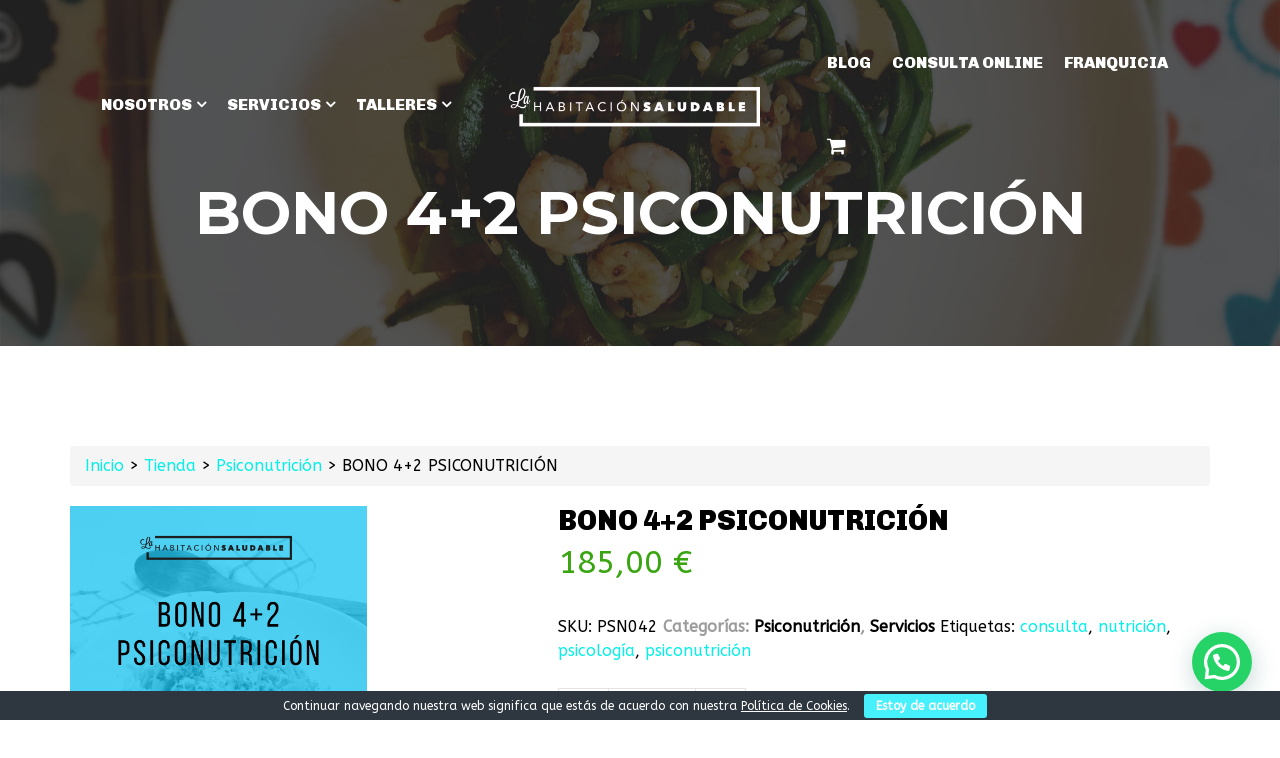

--- FILE ---
content_type: text/html; charset=utf-8
request_url: https://www.google.com/recaptcha/api2/anchor?ar=1&k=6LenM8AUAAAAAFCPWpb2ejUE7kPSHw8bmYcS3RnU&co=aHR0cHM6Ly93d3cubGFoYWJpdGFjaW9uc2FsdWRhYmxlLmNvbTo0NDM.&hl=en&v=PoyoqOPhxBO7pBk68S4YbpHZ&size=invisible&anchor-ms=80000&execute-ms=30000&cb=lbbwo1kcm3uf
body_size: 48771
content:
<!DOCTYPE HTML><html dir="ltr" lang="en"><head><meta http-equiv="Content-Type" content="text/html; charset=UTF-8">
<meta http-equiv="X-UA-Compatible" content="IE=edge">
<title>reCAPTCHA</title>
<style type="text/css">
/* cyrillic-ext */
@font-face {
  font-family: 'Roboto';
  font-style: normal;
  font-weight: 400;
  font-stretch: 100%;
  src: url(//fonts.gstatic.com/s/roboto/v48/KFO7CnqEu92Fr1ME7kSn66aGLdTylUAMa3GUBHMdazTgWw.woff2) format('woff2');
  unicode-range: U+0460-052F, U+1C80-1C8A, U+20B4, U+2DE0-2DFF, U+A640-A69F, U+FE2E-FE2F;
}
/* cyrillic */
@font-face {
  font-family: 'Roboto';
  font-style: normal;
  font-weight: 400;
  font-stretch: 100%;
  src: url(//fonts.gstatic.com/s/roboto/v48/KFO7CnqEu92Fr1ME7kSn66aGLdTylUAMa3iUBHMdazTgWw.woff2) format('woff2');
  unicode-range: U+0301, U+0400-045F, U+0490-0491, U+04B0-04B1, U+2116;
}
/* greek-ext */
@font-face {
  font-family: 'Roboto';
  font-style: normal;
  font-weight: 400;
  font-stretch: 100%;
  src: url(//fonts.gstatic.com/s/roboto/v48/KFO7CnqEu92Fr1ME7kSn66aGLdTylUAMa3CUBHMdazTgWw.woff2) format('woff2');
  unicode-range: U+1F00-1FFF;
}
/* greek */
@font-face {
  font-family: 'Roboto';
  font-style: normal;
  font-weight: 400;
  font-stretch: 100%;
  src: url(//fonts.gstatic.com/s/roboto/v48/KFO7CnqEu92Fr1ME7kSn66aGLdTylUAMa3-UBHMdazTgWw.woff2) format('woff2');
  unicode-range: U+0370-0377, U+037A-037F, U+0384-038A, U+038C, U+038E-03A1, U+03A3-03FF;
}
/* math */
@font-face {
  font-family: 'Roboto';
  font-style: normal;
  font-weight: 400;
  font-stretch: 100%;
  src: url(//fonts.gstatic.com/s/roboto/v48/KFO7CnqEu92Fr1ME7kSn66aGLdTylUAMawCUBHMdazTgWw.woff2) format('woff2');
  unicode-range: U+0302-0303, U+0305, U+0307-0308, U+0310, U+0312, U+0315, U+031A, U+0326-0327, U+032C, U+032F-0330, U+0332-0333, U+0338, U+033A, U+0346, U+034D, U+0391-03A1, U+03A3-03A9, U+03B1-03C9, U+03D1, U+03D5-03D6, U+03F0-03F1, U+03F4-03F5, U+2016-2017, U+2034-2038, U+203C, U+2040, U+2043, U+2047, U+2050, U+2057, U+205F, U+2070-2071, U+2074-208E, U+2090-209C, U+20D0-20DC, U+20E1, U+20E5-20EF, U+2100-2112, U+2114-2115, U+2117-2121, U+2123-214F, U+2190, U+2192, U+2194-21AE, U+21B0-21E5, U+21F1-21F2, U+21F4-2211, U+2213-2214, U+2216-22FF, U+2308-230B, U+2310, U+2319, U+231C-2321, U+2336-237A, U+237C, U+2395, U+239B-23B7, U+23D0, U+23DC-23E1, U+2474-2475, U+25AF, U+25B3, U+25B7, U+25BD, U+25C1, U+25CA, U+25CC, U+25FB, U+266D-266F, U+27C0-27FF, U+2900-2AFF, U+2B0E-2B11, U+2B30-2B4C, U+2BFE, U+3030, U+FF5B, U+FF5D, U+1D400-1D7FF, U+1EE00-1EEFF;
}
/* symbols */
@font-face {
  font-family: 'Roboto';
  font-style: normal;
  font-weight: 400;
  font-stretch: 100%;
  src: url(//fonts.gstatic.com/s/roboto/v48/KFO7CnqEu92Fr1ME7kSn66aGLdTylUAMaxKUBHMdazTgWw.woff2) format('woff2');
  unicode-range: U+0001-000C, U+000E-001F, U+007F-009F, U+20DD-20E0, U+20E2-20E4, U+2150-218F, U+2190, U+2192, U+2194-2199, U+21AF, U+21E6-21F0, U+21F3, U+2218-2219, U+2299, U+22C4-22C6, U+2300-243F, U+2440-244A, U+2460-24FF, U+25A0-27BF, U+2800-28FF, U+2921-2922, U+2981, U+29BF, U+29EB, U+2B00-2BFF, U+4DC0-4DFF, U+FFF9-FFFB, U+10140-1018E, U+10190-1019C, U+101A0, U+101D0-101FD, U+102E0-102FB, U+10E60-10E7E, U+1D2C0-1D2D3, U+1D2E0-1D37F, U+1F000-1F0FF, U+1F100-1F1AD, U+1F1E6-1F1FF, U+1F30D-1F30F, U+1F315, U+1F31C, U+1F31E, U+1F320-1F32C, U+1F336, U+1F378, U+1F37D, U+1F382, U+1F393-1F39F, U+1F3A7-1F3A8, U+1F3AC-1F3AF, U+1F3C2, U+1F3C4-1F3C6, U+1F3CA-1F3CE, U+1F3D4-1F3E0, U+1F3ED, U+1F3F1-1F3F3, U+1F3F5-1F3F7, U+1F408, U+1F415, U+1F41F, U+1F426, U+1F43F, U+1F441-1F442, U+1F444, U+1F446-1F449, U+1F44C-1F44E, U+1F453, U+1F46A, U+1F47D, U+1F4A3, U+1F4B0, U+1F4B3, U+1F4B9, U+1F4BB, U+1F4BF, U+1F4C8-1F4CB, U+1F4D6, U+1F4DA, U+1F4DF, U+1F4E3-1F4E6, U+1F4EA-1F4ED, U+1F4F7, U+1F4F9-1F4FB, U+1F4FD-1F4FE, U+1F503, U+1F507-1F50B, U+1F50D, U+1F512-1F513, U+1F53E-1F54A, U+1F54F-1F5FA, U+1F610, U+1F650-1F67F, U+1F687, U+1F68D, U+1F691, U+1F694, U+1F698, U+1F6AD, U+1F6B2, U+1F6B9-1F6BA, U+1F6BC, U+1F6C6-1F6CF, U+1F6D3-1F6D7, U+1F6E0-1F6EA, U+1F6F0-1F6F3, U+1F6F7-1F6FC, U+1F700-1F7FF, U+1F800-1F80B, U+1F810-1F847, U+1F850-1F859, U+1F860-1F887, U+1F890-1F8AD, U+1F8B0-1F8BB, U+1F8C0-1F8C1, U+1F900-1F90B, U+1F93B, U+1F946, U+1F984, U+1F996, U+1F9E9, U+1FA00-1FA6F, U+1FA70-1FA7C, U+1FA80-1FA89, U+1FA8F-1FAC6, U+1FACE-1FADC, U+1FADF-1FAE9, U+1FAF0-1FAF8, U+1FB00-1FBFF;
}
/* vietnamese */
@font-face {
  font-family: 'Roboto';
  font-style: normal;
  font-weight: 400;
  font-stretch: 100%;
  src: url(//fonts.gstatic.com/s/roboto/v48/KFO7CnqEu92Fr1ME7kSn66aGLdTylUAMa3OUBHMdazTgWw.woff2) format('woff2');
  unicode-range: U+0102-0103, U+0110-0111, U+0128-0129, U+0168-0169, U+01A0-01A1, U+01AF-01B0, U+0300-0301, U+0303-0304, U+0308-0309, U+0323, U+0329, U+1EA0-1EF9, U+20AB;
}
/* latin-ext */
@font-face {
  font-family: 'Roboto';
  font-style: normal;
  font-weight: 400;
  font-stretch: 100%;
  src: url(//fonts.gstatic.com/s/roboto/v48/KFO7CnqEu92Fr1ME7kSn66aGLdTylUAMa3KUBHMdazTgWw.woff2) format('woff2');
  unicode-range: U+0100-02BA, U+02BD-02C5, U+02C7-02CC, U+02CE-02D7, U+02DD-02FF, U+0304, U+0308, U+0329, U+1D00-1DBF, U+1E00-1E9F, U+1EF2-1EFF, U+2020, U+20A0-20AB, U+20AD-20C0, U+2113, U+2C60-2C7F, U+A720-A7FF;
}
/* latin */
@font-face {
  font-family: 'Roboto';
  font-style: normal;
  font-weight: 400;
  font-stretch: 100%;
  src: url(//fonts.gstatic.com/s/roboto/v48/KFO7CnqEu92Fr1ME7kSn66aGLdTylUAMa3yUBHMdazQ.woff2) format('woff2');
  unicode-range: U+0000-00FF, U+0131, U+0152-0153, U+02BB-02BC, U+02C6, U+02DA, U+02DC, U+0304, U+0308, U+0329, U+2000-206F, U+20AC, U+2122, U+2191, U+2193, U+2212, U+2215, U+FEFF, U+FFFD;
}
/* cyrillic-ext */
@font-face {
  font-family: 'Roboto';
  font-style: normal;
  font-weight: 500;
  font-stretch: 100%;
  src: url(//fonts.gstatic.com/s/roboto/v48/KFO7CnqEu92Fr1ME7kSn66aGLdTylUAMa3GUBHMdazTgWw.woff2) format('woff2');
  unicode-range: U+0460-052F, U+1C80-1C8A, U+20B4, U+2DE0-2DFF, U+A640-A69F, U+FE2E-FE2F;
}
/* cyrillic */
@font-face {
  font-family: 'Roboto';
  font-style: normal;
  font-weight: 500;
  font-stretch: 100%;
  src: url(//fonts.gstatic.com/s/roboto/v48/KFO7CnqEu92Fr1ME7kSn66aGLdTylUAMa3iUBHMdazTgWw.woff2) format('woff2');
  unicode-range: U+0301, U+0400-045F, U+0490-0491, U+04B0-04B1, U+2116;
}
/* greek-ext */
@font-face {
  font-family: 'Roboto';
  font-style: normal;
  font-weight: 500;
  font-stretch: 100%;
  src: url(//fonts.gstatic.com/s/roboto/v48/KFO7CnqEu92Fr1ME7kSn66aGLdTylUAMa3CUBHMdazTgWw.woff2) format('woff2');
  unicode-range: U+1F00-1FFF;
}
/* greek */
@font-face {
  font-family: 'Roboto';
  font-style: normal;
  font-weight: 500;
  font-stretch: 100%;
  src: url(//fonts.gstatic.com/s/roboto/v48/KFO7CnqEu92Fr1ME7kSn66aGLdTylUAMa3-UBHMdazTgWw.woff2) format('woff2');
  unicode-range: U+0370-0377, U+037A-037F, U+0384-038A, U+038C, U+038E-03A1, U+03A3-03FF;
}
/* math */
@font-face {
  font-family: 'Roboto';
  font-style: normal;
  font-weight: 500;
  font-stretch: 100%;
  src: url(//fonts.gstatic.com/s/roboto/v48/KFO7CnqEu92Fr1ME7kSn66aGLdTylUAMawCUBHMdazTgWw.woff2) format('woff2');
  unicode-range: U+0302-0303, U+0305, U+0307-0308, U+0310, U+0312, U+0315, U+031A, U+0326-0327, U+032C, U+032F-0330, U+0332-0333, U+0338, U+033A, U+0346, U+034D, U+0391-03A1, U+03A3-03A9, U+03B1-03C9, U+03D1, U+03D5-03D6, U+03F0-03F1, U+03F4-03F5, U+2016-2017, U+2034-2038, U+203C, U+2040, U+2043, U+2047, U+2050, U+2057, U+205F, U+2070-2071, U+2074-208E, U+2090-209C, U+20D0-20DC, U+20E1, U+20E5-20EF, U+2100-2112, U+2114-2115, U+2117-2121, U+2123-214F, U+2190, U+2192, U+2194-21AE, U+21B0-21E5, U+21F1-21F2, U+21F4-2211, U+2213-2214, U+2216-22FF, U+2308-230B, U+2310, U+2319, U+231C-2321, U+2336-237A, U+237C, U+2395, U+239B-23B7, U+23D0, U+23DC-23E1, U+2474-2475, U+25AF, U+25B3, U+25B7, U+25BD, U+25C1, U+25CA, U+25CC, U+25FB, U+266D-266F, U+27C0-27FF, U+2900-2AFF, U+2B0E-2B11, U+2B30-2B4C, U+2BFE, U+3030, U+FF5B, U+FF5D, U+1D400-1D7FF, U+1EE00-1EEFF;
}
/* symbols */
@font-face {
  font-family: 'Roboto';
  font-style: normal;
  font-weight: 500;
  font-stretch: 100%;
  src: url(//fonts.gstatic.com/s/roboto/v48/KFO7CnqEu92Fr1ME7kSn66aGLdTylUAMaxKUBHMdazTgWw.woff2) format('woff2');
  unicode-range: U+0001-000C, U+000E-001F, U+007F-009F, U+20DD-20E0, U+20E2-20E4, U+2150-218F, U+2190, U+2192, U+2194-2199, U+21AF, U+21E6-21F0, U+21F3, U+2218-2219, U+2299, U+22C4-22C6, U+2300-243F, U+2440-244A, U+2460-24FF, U+25A0-27BF, U+2800-28FF, U+2921-2922, U+2981, U+29BF, U+29EB, U+2B00-2BFF, U+4DC0-4DFF, U+FFF9-FFFB, U+10140-1018E, U+10190-1019C, U+101A0, U+101D0-101FD, U+102E0-102FB, U+10E60-10E7E, U+1D2C0-1D2D3, U+1D2E0-1D37F, U+1F000-1F0FF, U+1F100-1F1AD, U+1F1E6-1F1FF, U+1F30D-1F30F, U+1F315, U+1F31C, U+1F31E, U+1F320-1F32C, U+1F336, U+1F378, U+1F37D, U+1F382, U+1F393-1F39F, U+1F3A7-1F3A8, U+1F3AC-1F3AF, U+1F3C2, U+1F3C4-1F3C6, U+1F3CA-1F3CE, U+1F3D4-1F3E0, U+1F3ED, U+1F3F1-1F3F3, U+1F3F5-1F3F7, U+1F408, U+1F415, U+1F41F, U+1F426, U+1F43F, U+1F441-1F442, U+1F444, U+1F446-1F449, U+1F44C-1F44E, U+1F453, U+1F46A, U+1F47D, U+1F4A3, U+1F4B0, U+1F4B3, U+1F4B9, U+1F4BB, U+1F4BF, U+1F4C8-1F4CB, U+1F4D6, U+1F4DA, U+1F4DF, U+1F4E3-1F4E6, U+1F4EA-1F4ED, U+1F4F7, U+1F4F9-1F4FB, U+1F4FD-1F4FE, U+1F503, U+1F507-1F50B, U+1F50D, U+1F512-1F513, U+1F53E-1F54A, U+1F54F-1F5FA, U+1F610, U+1F650-1F67F, U+1F687, U+1F68D, U+1F691, U+1F694, U+1F698, U+1F6AD, U+1F6B2, U+1F6B9-1F6BA, U+1F6BC, U+1F6C6-1F6CF, U+1F6D3-1F6D7, U+1F6E0-1F6EA, U+1F6F0-1F6F3, U+1F6F7-1F6FC, U+1F700-1F7FF, U+1F800-1F80B, U+1F810-1F847, U+1F850-1F859, U+1F860-1F887, U+1F890-1F8AD, U+1F8B0-1F8BB, U+1F8C0-1F8C1, U+1F900-1F90B, U+1F93B, U+1F946, U+1F984, U+1F996, U+1F9E9, U+1FA00-1FA6F, U+1FA70-1FA7C, U+1FA80-1FA89, U+1FA8F-1FAC6, U+1FACE-1FADC, U+1FADF-1FAE9, U+1FAF0-1FAF8, U+1FB00-1FBFF;
}
/* vietnamese */
@font-face {
  font-family: 'Roboto';
  font-style: normal;
  font-weight: 500;
  font-stretch: 100%;
  src: url(//fonts.gstatic.com/s/roboto/v48/KFO7CnqEu92Fr1ME7kSn66aGLdTylUAMa3OUBHMdazTgWw.woff2) format('woff2');
  unicode-range: U+0102-0103, U+0110-0111, U+0128-0129, U+0168-0169, U+01A0-01A1, U+01AF-01B0, U+0300-0301, U+0303-0304, U+0308-0309, U+0323, U+0329, U+1EA0-1EF9, U+20AB;
}
/* latin-ext */
@font-face {
  font-family: 'Roboto';
  font-style: normal;
  font-weight: 500;
  font-stretch: 100%;
  src: url(//fonts.gstatic.com/s/roboto/v48/KFO7CnqEu92Fr1ME7kSn66aGLdTylUAMa3KUBHMdazTgWw.woff2) format('woff2');
  unicode-range: U+0100-02BA, U+02BD-02C5, U+02C7-02CC, U+02CE-02D7, U+02DD-02FF, U+0304, U+0308, U+0329, U+1D00-1DBF, U+1E00-1E9F, U+1EF2-1EFF, U+2020, U+20A0-20AB, U+20AD-20C0, U+2113, U+2C60-2C7F, U+A720-A7FF;
}
/* latin */
@font-face {
  font-family: 'Roboto';
  font-style: normal;
  font-weight: 500;
  font-stretch: 100%;
  src: url(//fonts.gstatic.com/s/roboto/v48/KFO7CnqEu92Fr1ME7kSn66aGLdTylUAMa3yUBHMdazQ.woff2) format('woff2');
  unicode-range: U+0000-00FF, U+0131, U+0152-0153, U+02BB-02BC, U+02C6, U+02DA, U+02DC, U+0304, U+0308, U+0329, U+2000-206F, U+20AC, U+2122, U+2191, U+2193, U+2212, U+2215, U+FEFF, U+FFFD;
}
/* cyrillic-ext */
@font-face {
  font-family: 'Roboto';
  font-style: normal;
  font-weight: 900;
  font-stretch: 100%;
  src: url(//fonts.gstatic.com/s/roboto/v48/KFO7CnqEu92Fr1ME7kSn66aGLdTylUAMa3GUBHMdazTgWw.woff2) format('woff2');
  unicode-range: U+0460-052F, U+1C80-1C8A, U+20B4, U+2DE0-2DFF, U+A640-A69F, U+FE2E-FE2F;
}
/* cyrillic */
@font-face {
  font-family: 'Roboto';
  font-style: normal;
  font-weight: 900;
  font-stretch: 100%;
  src: url(//fonts.gstatic.com/s/roboto/v48/KFO7CnqEu92Fr1ME7kSn66aGLdTylUAMa3iUBHMdazTgWw.woff2) format('woff2');
  unicode-range: U+0301, U+0400-045F, U+0490-0491, U+04B0-04B1, U+2116;
}
/* greek-ext */
@font-face {
  font-family: 'Roboto';
  font-style: normal;
  font-weight: 900;
  font-stretch: 100%;
  src: url(//fonts.gstatic.com/s/roboto/v48/KFO7CnqEu92Fr1ME7kSn66aGLdTylUAMa3CUBHMdazTgWw.woff2) format('woff2');
  unicode-range: U+1F00-1FFF;
}
/* greek */
@font-face {
  font-family: 'Roboto';
  font-style: normal;
  font-weight: 900;
  font-stretch: 100%;
  src: url(//fonts.gstatic.com/s/roboto/v48/KFO7CnqEu92Fr1ME7kSn66aGLdTylUAMa3-UBHMdazTgWw.woff2) format('woff2');
  unicode-range: U+0370-0377, U+037A-037F, U+0384-038A, U+038C, U+038E-03A1, U+03A3-03FF;
}
/* math */
@font-face {
  font-family: 'Roboto';
  font-style: normal;
  font-weight: 900;
  font-stretch: 100%;
  src: url(//fonts.gstatic.com/s/roboto/v48/KFO7CnqEu92Fr1ME7kSn66aGLdTylUAMawCUBHMdazTgWw.woff2) format('woff2');
  unicode-range: U+0302-0303, U+0305, U+0307-0308, U+0310, U+0312, U+0315, U+031A, U+0326-0327, U+032C, U+032F-0330, U+0332-0333, U+0338, U+033A, U+0346, U+034D, U+0391-03A1, U+03A3-03A9, U+03B1-03C9, U+03D1, U+03D5-03D6, U+03F0-03F1, U+03F4-03F5, U+2016-2017, U+2034-2038, U+203C, U+2040, U+2043, U+2047, U+2050, U+2057, U+205F, U+2070-2071, U+2074-208E, U+2090-209C, U+20D0-20DC, U+20E1, U+20E5-20EF, U+2100-2112, U+2114-2115, U+2117-2121, U+2123-214F, U+2190, U+2192, U+2194-21AE, U+21B0-21E5, U+21F1-21F2, U+21F4-2211, U+2213-2214, U+2216-22FF, U+2308-230B, U+2310, U+2319, U+231C-2321, U+2336-237A, U+237C, U+2395, U+239B-23B7, U+23D0, U+23DC-23E1, U+2474-2475, U+25AF, U+25B3, U+25B7, U+25BD, U+25C1, U+25CA, U+25CC, U+25FB, U+266D-266F, U+27C0-27FF, U+2900-2AFF, U+2B0E-2B11, U+2B30-2B4C, U+2BFE, U+3030, U+FF5B, U+FF5D, U+1D400-1D7FF, U+1EE00-1EEFF;
}
/* symbols */
@font-face {
  font-family: 'Roboto';
  font-style: normal;
  font-weight: 900;
  font-stretch: 100%;
  src: url(//fonts.gstatic.com/s/roboto/v48/KFO7CnqEu92Fr1ME7kSn66aGLdTylUAMaxKUBHMdazTgWw.woff2) format('woff2');
  unicode-range: U+0001-000C, U+000E-001F, U+007F-009F, U+20DD-20E0, U+20E2-20E4, U+2150-218F, U+2190, U+2192, U+2194-2199, U+21AF, U+21E6-21F0, U+21F3, U+2218-2219, U+2299, U+22C4-22C6, U+2300-243F, U+2440-244A, U+2460-24FF, U+25A0-27BF, U+2800-28FF, U+2921-2922, U+2981, U+29BF, U+29EB, U+2B00-2BFF, U+4DC0-4DFF, U+FFF9-FFFB, U+10140-1018E, U+10190-1019C, U+101A0, U+101D0-101FD, U+102E0-102FB, U+10E60-10E7E, U+1D2C0-1D2D3, U+1D2E0-1D37F, U+1F000-1F0FF, U+1F100-1F1AD, U+1F1E6-1F1FF, U+1F30D-1F30F, U+1F315, U+1F31C, U+1F31E, U+1F320-1F32C, U+1F336, U+1F378, U+1F37D, U+1F382, U+1F393-1F39F, U+1F3A7-1F3A8, U+1F3AC-1F3AF, U+1F3C2, U+1F3C4-1F3C6, U+1F3CA-1F3CE, U+1F3D4-1F3E0, U+1F3ED, U+1F3F1-1F3F3, U+1F3F5-1F3F7, U+1F408, U+1F415, U+1F41F, U+1F426, U+1F43F, U+1F441-1F442, U+1F444, U+1F446-1F449, U+1F44C-1F44E, U+1F453, U+1F46A, U+1F47D, U+1F4A3, U+1F4B0, U+1F4B3, U+1F4B9, U+1F4BB, U+1F4BF, U+1F4C8-1F4CB, U+1F4D6, U+1F4DA, U+1F4DF, U+1F4E3-1F4E6, U+1F4EA-1F4ED, U+1F4F7, U+1F4F9-1F4FB, U+1F4FD-1F4FE, U+1F503, U+1F507-1F50B, U+1F50D, U+1F512-1F513, U+1F53E-1F54A, U+1F54F-1F5FA, U+1F610, U+1F650-1F67F, U+1F687, U+1F68D, U+1F691, U+1F694, U+1F698, U+1F6AD, U+1F6B2, U+1F6B9-1F6BA, U+1F6BC, U+1F6C6-1F6CF, U+1F6D3-1F6D7, U+1F6E0-1F6EA, U+1F6F0-1F6F3, U+1F6F7-1F6FC, U+1F700-1F7FF, U+1F800-1F80B, U+1F810-1F847, U+1F850-1F859, U+1F860-1F887, U+1F890-1F8AD, U+1F8B0-1F8BB, U+1F8C0-1F8C1, U+1F900-1F90B, U+1F93B, U+1F946, U+1F984, U+1F996, U+1F9E9, U+1FA00-1FA6F, U+1FA70-1FA7C, U+1FA80-1FA89, U+1FA8F-1FAC6, U+1FACE-1FADC, U+1FADF-1FAE9, U+1FAF0-1FAF8, U+1FB00-1FBFF;
}
/* vietnamese */
@font-face {
  font-family: 'Roboto';
  font-style: normal;
  font-weight: 900;
  font-stretch: 100%;
  src: url(//fonts.gstatic.com/s/roboto/v48/KFO7CnqEu92Fr1ME7kSn66aGLdTylUAMa3OUBHMdazTgWw.woff2) format('woff2');
  unicode-range: U+0102-0103, U+0110-0111, U+0128-0129, U+0168-0169, U+01A0-01A1, U+01AF-01B0, U+0300-0301, U+0303-0304, U+0308-0309, U+0323, U+0329, U+1EA0-1EF9, U+20AB;
}
/* latin-ext */
@font-face {
  font-family: 'Roboto';
  font-style: normal;
  font-weight: 900;
  font-stretch: 100%;
  src: url(//fonts.gstatic.com/s/roboto/v48/KFO7CnqEu92Fr1ME7kSn66aGLdTylUAMa3KUBHMdazTgWw.woff2) format('woff2');
  unicode-range: U+0100-02BA, U+02BD-02C5, U+02C7-02CC, U+02CE-02D7, U+02DD-02FF, U+0304, U+0308, U+0329, U+1D00-1DBF, U+1E00-1E9F, U+1EF2-1EFF, U+2020, U+20A0-20AB, U+20AD-20C0, U+2113, U+2C60-2C7F, U+A720-A7FF;
}
/* latin */
@font-face {
  font-family: 'Roboto';
  font-style: normal;
  font-weight: 900;
  font-stretch: 100%;
  src: url(//fonts.gstatic.com/s/roboto/v48/KFO7CnqEu92Fr1ME7kSn66aGLdTylUAMa3yUBHMdazQ.woff2) format('woff2');
  unicode-range: U+0000-00FF, U+0131, U+0152-0153, U+02BB-02BC, U+02C6, U+02DA, U+02DC, U+0304, U+0308, U+0329, U+2000-206F, U+20AC, U+2122, U+2191, U+2193, U+2212, U+2215, U+FEFF, U+FFFD;
}

</style>
<link rel="stylesheet" type="text/css" href="https://www.gstatic.com/recaptcha/releases/PoyoqOPhxBO7pBk68S4YbpHZ/styles__ltr.css">
<script nonce="h8mX2D4kKJaCon7w67b0-g" type="text/javascript">window['__recaptcha_api'] = 'https://www.google.com/recaptcha/api2/';</script>
<script type="text/javascript" src="https://www.gstatic.com/recaptcha/releases/PoyoqOPhxBO7pBk68S4YbpHZ/recaptcha__en.js" nonce="h8mX2D4kKJaCon7w67b0-g">
      
    </script></head>
<body><div id="rc-anchor-alert" class="rc-anchor-alert"></div>
<input type="hidden" id="recaptcha-token" value="[base64]">
<script type="text/javascript" nonce="h8mX2D4kKJaCon7w67b0-g">
      recaptcha.anchor.Main.init("[\x22ainput\x22,[\x22bgdata\x22,\x22\x22,\[base64]/[base64]/UltIKytdPWE6KGE8MjA0OD9SW0grK109YT4+NnwxOTI6KChhJjY0NTEyKT09NTUyOTYmJnErMTxoLmxlbmd0aCYmKGguY2hhckNvZGVBdChxKzEpJjY0NTEyKT09NTYzMjA/[base64]/MjU1OlI/[base64]/[base64]/[base64]/[base64]/[base64]/[base64]/[base64]/[base64]/[base64]/[base64]\x22,\[base64]\\u003d\\u003d\x22,\x22wpLCiMKFw7zDhcOIwqvDt8OHw6XCo1B1R8KMwpwNUTwFw53Djh7DrcO5w73DosOrecOawrzCvMKxwoHCjQ5Hwrk3f8OowrlmwqJMw5jDrMOxJVvCkVrCvypIwpQBEcORwpvDgMKUY8Orw7fCusKAw75AEDXDgMK3wpXCqMOdQ0vDuFNMwojDviMbw5XCln/ChVlHcHpHQMOeBkl6VGrDiX7Cv8Owwr7ClcOWA2XCi0HCngMiXxXCnMOMw7l+w4FBwr57wq5qYDvCoGbDnsO5WcONKcK7eyApwqbCimkHw7LCgGrCrsOIZcO4bT3CnsOBwr7Do8Kcw4oBw4TCnMOSwrHCiWJ/wrhRJ2rDg8Kbw7DCr8KQSzMYNyk2wqkpWsKnwpNMHsO5wqrDocOxwrzDmMKjw7xjw67DtsOaw7RxwrttwqTCkwAxbcK/bWtqwrjDrsO2wqBHw4pWw4DDvTABacK9GMO5GVwuNnFqKn8/[base64]/[base64]/[base64]/Dgg0gwrrCrMKzw4lQS8KnSAHDvhjDr8Ofw6Q5a8Kew6EvbsOYwp7CisKYw73DksKYwqtpw6B3dMOQwpUhwpPCrgZMAcO3wrfCuQhAwpvCv8OQIw9qw45Ywp/[base64]/DiwfDuwbDriTDrz7CmMOHTlvDscOEw5M1ZUvCmyrCgGTDlhrDjABbwoXCu8K9Bm8ZwpIAwo/[base64]/[base64]/[base64]/[base64]/DuMKNw5bDqcKobnV1NMOKBMOIwqgiwq8hC0cJUDdwwqnCpFXCosO5JQ7Di0zDhE4xaELDuykrGsKSeMO7KGPCs17DvcKlwqRiwowMABzClcKzw444O3rCvi7Dj3V/ZcOBw7DDsy9pw4fCqcOPa14Ww4nCnMOfT0/CjEARw6dwU8KOb8Kzw6PChW3Dj8Kpw7nCh8K/w6IvaMOkwpDDq0ouw7fCkMO7JzjDgDNxNArCqnLDj8Ojw55sFhjDhjTDmMOcwpcbwrzCjyHCiSxewqbDvwXDhsOHH1IOIEfCpT7DocOAwrHCisKjTS7Dtm/DqsK+FsOmwoPCgg9/w5ATOcKOMQhyecOjw5g9wqfDol5eOcOQKElew6fCrcO/wo7DrcKXwonDv8KLw70zGsKKwoxzw6HCu8KJHB0+w57DmcODwoDCpcK7dcKkw6oTMGlmw4ElwolRI2pWw4kMOsKlwqgiCjXDpSBgaXTCgMOXw6bDhMO/w5pwPUbDuCnCiiHCnsO3MirCgirCvcKmw7Nqw7jDksOOcsOIwq8ZPzB+w43Ds8KYfhZLCsO2XMKuBWLClcO+wp9cHsOSACkQw5bCr8OvQ8O/woPCg2XCi0stSAwUeVzDtsKiwo/DtmMBZsO9OcO9w6jDisO7d8O0wqY7IMOewpQCwrJLwq3CrsOjV8KMw4zDv8OsH8Kew7nCmsO+w4HDsBDDrQ9Zwq5MO8KHw4bChsKxP8Ojw6LDqcOBfholw57DsMKDDcKyI8KRwqJWYcOfNsKow5BeS8KQYyB/w4jDl8OeGgsvC8KhwrrCpw9+bW/CgsKKJcKRWypXBlvDj8KwWiYbXR4CFsKDA27DisOcD8K6bcO4w6bCpcOTdTzCp39hw7fCisOXwq3CkcO8bw/[base64]/GsKnwplVwqI7JhMAwp7DqlJXwqkdw4DCmCszwpDCssOrw7bCpgVLWn1jVALCtMOIKiYTwoBgfcOyw5oDfMKNL8Oew4TDjC/DpcOlw7bCsh5dw5zDuCDCnMKTPsKKw6rCsxZBw6t8HsOKw6VmA1fCiXBfYcOqwq/DrsOew7zCtgJcwooWCQHDqQfCmVDDuMOpOA0Xw6bCj8OYw5/DmcOGwrDCn8ObWU3Dv8Kmw7fDj1ITwpbCoHnDqsOMdcKvwr3CicKJZj/[base64]/Dt00Ma8KFbDHClsOnOhRSDV/Dj8O6wqfCkiIme8OIw5jDsBN+BQrDpSXDrV8owopPCsKyw4/CmcK3NztMw6LCrTrCpjFRwr0Ew7DCkEgeORk2w63CjsKNd8KEAGHDkGTDusKew4HDrj9KYcKGR0rDqBXCscOxwoZgYz/Cq8K5chQaIwXDmcOCwrFMw4/DisO4w7HCssOqwoDCuy3CgHcCD38Xw5XCpMO4EDTDgcO2wpBEwofCmcO1woLDk8Kxw67CrcORwoPCncKjLsO1fMKzwprCoXh5w57ChycSdsOVEg98TsKnw6tew4lCw5nDrMOZO2F2wq0ca8OZwql5w5fCrnPCo3LCgFEFwq3DnHpcw4FtFUjCkn3DpMO3I8O/HDg3VsKAR8OAM0zDmBrCrcKUXjbDksOBwo7Cjwglc8OiY8OCw64NRcKJwq3CiA1sw5vCkMKeYw3CrCjDpMORw7XDlV3DgBR/CsKkDD7ClV7DrcO/w7M/S8KwQxsIR8KGw4vCvxPDpcOYKMO5w7PCt8KnwqUmQBPCnV7DmQI3w6BHwpLDlMK7w4XCkcO0w5bCoihsWcKSW2ovcm7CumE6wrHDo1XCsmLCjcOwwoJAw6wqFsK4VsOqTMO7w7dNBjrDisKpw4d7f8OhRTDCvsKuw7TDmMKsfyjClAIRcMKdw6/Cs2fCgVPDmT3CgsOab8K/w7BbIsOQWiU2HMOLw73DlMKGwrhqCF3DhsOhwq7CpT/Dk0DDvUEwZMONFMKEw5PCs8KMw4TCqwjDnMKhGMK8MBjCpsKBwpNEHEfDoE/CtcKVSjQrw5lbw6EKw6hgwr7Ck8OMUsORw5fDvcO1aTI2woQqw6A+XMOUAlR6wpBOwp7CpMOAYlhhL8OVwqrCssOGwqrDnBYMLsO/JsKmcio5c0XCiFEZw6/CtMOIwrjCmsK/w73Dm8K3wp5swrvDhC8HwoUMFjBJasK9w63DvSfCiijCly57w6bCkMKMFkbCjXlAaVbCnnfClXYTwolWw4jCnsKFw6/[base64]/w6vDjipvSldLfcK6wqMia2/CoWTDoCjDg8KiEMK6wr4TfMKuKcKiU8KPaFZoM8O2On94dTTCliLDthpNMMOtw4TDl8O1w6Q+EW3DiWU6wrTDuj7CmVwPw77DmcKfTj3DsEvCosOScHHDtlPCqcOtdMO/QsKwwpfDjMKPwpsRw5HChsOdVAbCtyTCpUXDiksjw7XDslVPYGgSC8OtRcKtw73DksKnEsKEwrMnL8O4wpXDncKNw4XDvsKbwpnCiBXChA7Cumd6OVjCmxrDg1LCj8O7MMKoTE05d0fCq8OWd1nCucO/wrvDuMO7HjAXwpTDiATCssO8wq1Cw6AVIMKpFsKCUsKfOS7DvEPCjcOTI2ZPw7d3woJWwrnCuV4HJBQ6I8ONwrYdWS/[base64]/DjlHDtWg+wpshdMKmDzzDoB4zJk8sQcOXwpTDh042w4rDisKhwo/[base64]/CnifDjcKNZnIDw7bDvhbDh3/CvcKkbG8sUsK0wq8KKRjCj8Ozw5LCmsOJacKwwr1pPQczXCrCvSHCmcOHNMKQaXvDrG1NasKmwpNnwrQnwqfCv8OwwrLCgMKbGMOnWQzDtcOmwpfCon9BwosybsKPw5hSUsOdFkzDqHrDrTILL8KVcHDDisKSwrXDpR/DozvCg8KFGW9hwrbDhyXCn1rCgWNwJMKHHMKofUDDu8KAwo3DncK/cybCjHY4J8OgF8KPwqBgw6rCgcOyY8Knw6bCsXLCvznCuEQjd8KmcQMpw63Cmy5UbcOhwqDCrVLCriZWwo91wqZ5K0HCr0LDhUHDvC/[base64]/CkMO0ZsOyRsKJw4zDnsOvwpEew7QLwonDllAhwo7CqRPDqMKJwpIKw4rCisOiW2nCg8OWGRDDpH7CpMKSNQDCgMO1w7DDqnEewo1cw7pzGcKtNnVbPgwbw6tTwoDDtBkLEsOWVsKxTcOxwqHCmMKGGQjCqsOfW8KUE8K/wpQrw4Vew6/[base64]/Ds8K5eg0gIHFRw6B0GE7Di8KAe8KQwq3DgXrDg8KewpXDpcKPwpTCsQrDmMKudnDDvsKZwoLDjMOuw7bCo8OTBAvCjlzDocOmw6rCk8OfZcK4w77DqRkNDCdABcOzeUthMcObRMOEElkowpTCtcOKMcKHfV5mw4LChEMVw5w9BcKvwp/ClHkywrI0HsOyw6PCq8O9w4PCqcK0DMKFDwtKDQnDicO1w6YnwpZeQEMBw4/DhkfDnsKcw7/CrcOkwqbCoMOUwr1RRsKndh/[base64]/CiQ/c8OpwprDsALDjMO4RsOBVMKBPsKnwoFBZiQtcCQ0bDZnwrvDiB8sE34Mw6xow6UAw4PDlyRsTyEQDGTCmcOew4l6V2kCCMKRw6PCuxvCqsOnUTfCuGF2H2ANwrnCnw06wqFhYW/ChMOmwpnCtk/[base64]/[base64]/CcK7w5DCjcOcwrXCnRbCgEV+MiU0GnQjw73DjDtECg/Cu3YFwqnCk8Okw4tbE8OiwqfDu0YsX8KPECrCoUrCmk4DwqjClMK9bUpnw57DrxHChMOLMcK/w6MPwrc/w48Nd8OdRsK+wpDDnMKKGjJVw73DmMKFw5otbsOuw6XCtl7CncOyw6VPw6nDnMKVw7DDp8KAw6PChMOrw4pZw43DqsOcbn83csK5wqPDqcOVw5cOIDg9wr1wb03CpXPDo8O2w5HCi8KDZsKkdCHDsVkOwpYOw4RQwo/CjRHDosKkf23Dv2jDnsKWwonDiCDDiEvClMO+woR+FhXDqU9pwosZwq1Ewp8fMcO9Al5Nw5nCssOWw6XCgiPCjFvCrWbClj7Cghpke8ObDV9/[base64]/CgMOKwoLCkcO8T3zDnMO5JVnDrjF6R1Vowo9XwoY/w6fCqcKPwofCncKzwqwvQQLDs2gvw4HCi8Kiexsyw4Mfw59nw6HCmMKiwrLDtcOWTTRVwpQXwoFENkjCm8KJw5AHwp5+wpk6Yw/DlsKULjkoLTLCuMK7DcOnwqvDvsOAccK5w6kKOcK9w78/[base64]/DBzCpsOHIcKYw5JYA8Okw5hWISHDoS/Cgi3CpFTCg8KxDxfDksKZLMKJwrh5dsKmHk7ClMOOZnk/UcKiOR1Lw6pwfsK8fS3DmMOWwoDClgFNZMKJDSt5w70ww6HCusKFL8KcVsKIwrtaw5bCk8KTw4/DpiIQO8Ktw7lCwr/DsAIIwpjDtWfChMObwoAnw4/[base64]/CmzPDq8OOWUdfw6VlTUxEw7nDtsORw6E7wpsUw7xaw7zDrBQXRk7Cp2MaRcKCMsKGwrnDoR3CnALCpSQ6acKrwqZ/OTPCi8O5wqHChjTDiMOpw4jDjl9wACjDqAPDncK2wo53w4zCqlN1wr7CuRY/w7rCmEwoL8KyfcKJGMKCwpxpw7/DksOrEkHClBzDn2DDjFrDu37Ch27CmQnDr8KbJMOTZcKCWsKgcmDCuUdawojCsGIFEmM9cwnCiWbCuDzCisKpT1xCwqJ1wrpxw7LDjsO+cGY4w7PCr8K4wpPDhsK3w6rDlMOlWXDChiM+B8KUwpnDgn4TwrxxY3DCtAlBw7nCjcKqVBLCq8KPTMOyw7/DuTg4M8O+wr/[base64]/[base64]/DrHbDqcOswodFwrQSAMOrw6UNTMKQwobCiMK1wpDClx7DmsKawqFNwqNMwqFWe8OGw6BvwrLClj5nAlvDncOzw5kiaGEcw5XCvgHClMK9w4Fww7/DtxfDkQFkaW7DmEzDm0cnLWPDkS3CksK/[base64]/CksORw6AXFG3DgQzCgcOyw53Cg3MibMOow5kpw48Qwr4zTCFLHjAZw6TDtARUHsKIwqAcwqhnwq/Cm8Kfw5bCsS9vwpITwrg2bkwpw7p3wrIjwo/DmT8qw73Cq8OEw7pIf8OSU8OCwpIUwr3CrljDsMOKw5LDucKtwpItTcOkwqIhS8OYwrXCmsOXw4dmbMKjw7B6w6fCkHDCv8KHw6USA8K2P1BcwrXCuMO7DMKVaHRrXMOKwo91d8K9J8OWw5cBdB4wTsKmBMKHwqhVLsObb8Kzw4hqw5PDvC7DlsOCwo/CllzDl8KyLUvCmMOhGcK6P8Kkw5zDowQvGsK7w4XChsKJEcOUw7wDwoLCtks6w5ZdMsOhwqjCmsOiccOtHDnChmE/KjpwYnrCoEXCtMKbW3glw6PDmlZ5wpjDr8Kow6vDp8OoHnPDuw/Dg1XCrHVWBcKEdy5lw7HCmsOGMsKGRkVfFMKow70ewp3DtcODRsOzRBfDgk7CkcKECcKrMMKFw6JNw7XCnGt9XMK5w6xKwqVSwqoCw5Row7xMwqbDv8KLcU7DoWskVQnChn3CpjwNBiJbwr1ww67DnsOqw681asKvaxVYPsKVD8KKacKIwrxOwq8KScOhCGx/wrvCqMKawr3Dnm4JQkHCkEFJYMKCNXDCmWPCrnjDucKCJsOkworCpcKIVsObdGzCsMOkwoInw4Y6bsOcwq/DhivDqsK/MQAOwoYbwovDjDnCtAzCqRQswrxSGRrCrcO7worDm8K8T8K2wpLCoCrDsBJUZ0DCiksvZ2pCwoLClcOgL8Onw4Ysw7TDnyTCqsOxRULCrsOIwpfCl3spw49LwojCv27DrMOrwocvwpkBFyjDtS/[base64]/DmSLDvMK+w7XCmMOdw75Pw7rDksOmw6HCjcOBXUlpCMKVwp5Jw4XDnlF0ZzrDlk0VFcOFw4jDqcODw503W8OCO8OdccKAw4rCiy51AsKCw6bDiV/DpsOtThAvwqbDqTUsHMOfY0HCv8KOw7g1wpFDwrbDhgZvw5bDlMOBw4HDkTlBwqrDiMO7JmhZwofCvMK3T8KbwohMfnd/w7swwoTDvU0owrHCshUGcgbDnw7CqXjCnMKhV8KvwoA+cXvCuxHCrVzCtjHDowYwwq4Ww7tDw4DCgDzDnCrCucOgQnfCjW3Dl8K9IMKbCyRUElDDqHYtwq7DpMK0w7zCm8OFwrrDs2fChW3Dji/DkDnDjcOSWcKdwosgw6pnd2dMwq/Ck0Nsw6UsHWViw4wxJMKIFynChFNMw7wbbsK6J8KAwpEzw5jCvMOZVsO1dsOeLT0WwqvDj8KfZXdHUcK8woQpwrnDgxjDtHPDncKzwogcVBYOa1oRwopEw7Iuw6Zvw5JDNG8gFEbCvlgawqpiwqVtw5PDhMOVw6/DrwjCmMK/DjfCmDfDgMK2wqFpwpU0ayXCgMKTNilXdhNLIj7DpUBKw43Ci8OzZMKGacKjHAMBw4R4w5PDhcOMw6poS8OEw4l5UcO/[base64]/w6RJE0EjJcOPFHDCq8OyworDk1ZJScOqYCPCgXNkw4fCtMKXaBPDtU4Gw7zDlgDCihkNLVDCqj4tGV47MMKKw7LDozfDkcOPZ2cHwodswpTCo2kGNcKrAyjDmgMaw6/CuncbWsOGw4TClzNNdmjDq8KdUQcWfR3CpntTwqQIw6M/YFdow4Y/ZsOkVMKvfQgZEnN5w6fDkMKLS0LDiCcGSQXDp1N+R8OmJcKkw452fWpywootw4zCg3jCgsKnwrZgUFfCn8KKUl7DnggAwoVeKhJQCBxvwqbDpsOxw5nChMOJw73DjQLDh0R0RsKnwr8wdsOMOB7Dojhowo/CvcOLw5vDn8OOw6nDhSvClRjDvMOFwrwzw6bCusOwVHhoTMKYw6bDrFfDljbCuDXCncKWIThuGxIAY0Fmw7EOw5p/[base64]/a19fWGzDlMOfwpERw4vDvj/DgBA9Vnhiw5l/wq3DrMOmwpwywpbClC3CrsO5CsOUw7rDisOBRRXDvijDh8OqwrUbdw0Zw4oHwr4swoLCmUvCrDQxfMKDRApvw7bCpBfDhsK0dsK/AsKqA8Onwo7DlMKWw5h5TDE1w6PDhsOyw4vDrcKiw6YMRMKTccOxw5R/wp/DtXvCoMKBw6fCukTDiHlnNBXDlcKCw4kRw6bDsl7CkMO1f8KQCcKaw5bDtcKnw7xWwpjCsBbCnsKpw6LCrCrCh8O6CsOGDsKoTgnCqcKcRMK6JHB0wpZCw6bDoHXCi8KEw4tAwqYrAXB2w6nDv8O2w6fDlsKtwpzDk8OZw7M7wpxSIMKOQMOSw6zCiMKjwr/DssKwwpMrw5zDpSdMQVQzQsOKw5swworCnFPDpBjDi8OCwo/DtT7CvsOYwpd0w4nDmUnDhA0VwrpxDsKhNcK1ZkvDjcKKwodPAMKXT0oSdMKFw4lcw5nDiAfDj8OMw5N5D3oawpoddWIVw6Rre8KhB0/[base64]/CqyJqTMOjWsKUBcOWJ8OYLW7DlS1nw73CgCDDnglqWMKdw7s0wpLDv8O7CMOWI1LDtsOrP8KhFMKMw4PDhMKXMChNe8OYw43CnULDiF4UwochaMK/woPCpMOOFg0FbMKFw6bDqi4ZXcKvwrjCpF3DssOBw7RUUkBvwrfDuXDCtMOrw5oowpnDuMKywqTDv0ZeZ1nCncKJCMKPwpbCtcKCwqsdw7jCkMKaO1zDn8KrRz7CmMKqdDTCihzCgsOZIj3CsD7CnsOUw6x/GcOHRsKGIsO3LUfDt8O+acOIIsOHf8K+wovDq8KrYj9Sw6vDjMOfUhHDtcO2OcK/fsOuwqp+w5hqT8OWwpDDs8OAY8KoFSXCvFfDpcOmwpUQwqdyw6R0w4vDqU/CrHDCvWbDtTvDpMObCMOkw7jDssK1wrrDksOZwqnDiHUqMsK5cnLDshsaw5jCqT5Uw7hiJFXCtw/Cv3fCp8OBW8OFBcOeR8OXawVuOX4uwrhTPMKBw6vCiFcCw7cuw6rDtMKcZsKbw7MTw5/DgQ/[base64]/KcKqwoItX8OawqhlEcKAwpstPR0/B3ceVGE7UcOMEn3CqmbCkS1Jwr5mwpHCl8O5O0wsw5x1T8KqwoLCr8KDw7PCksOzw5zDv8OXBsOZwok3wrnCqGbDicKrdMOSG8OPVwHDlGlcwqYhL8Onw7LDvVMGw7gBbMKEJyDDlcOTw5tlwqnCik0+w4TCuQBcw4zDhWFWwp8Nwrp5CFfDkcO5f8OAwpM2w6nCvcO/wqbCvFHCnsOpUsKpw73DgcK1WcO8wpjCnGrDiMOoF1jDviEbesO8w4TCrcKKBSlRw7pqwqgqI1ovdMOPwoTCvMK4wrzCrXfChMOYw5RXBTfCu8K/XcKDwpvCvDw6wojCssOawpUDBcOvwqNrfMKeOCbCvsOhLADDnWTDizfDngjCkcOYw6M1wpjDhXdKOhJfw4DDgmPCqT5/NQcwLsOTTsKKNW7Dn8OvBXVRXw7DiWfDvMO3w6YMwqrDtMKTwo0pw4Mqw4zClwrDlsKCbQfDnVnCuFVNw5DClcKjwrhoYcKiwpPCtFcjwqTCoMOMwpcaw63Ck2tzOcOoRiDCiMKENMONw4w/w4oqB1TDr8KZEDLCrmRDwrEzT8K3wprDnTvCqsK1wr8Jw6TCtRknw4B9w7DDowrCmlLDvMKPw4zCpyfDj8O4wqzCh8O4wqpBw4XDqwtpcUJbwqlSW8K7bMKmAsOCwr59WyjCpH/[base64]/wodrN8OpBVEKwonCl0suOW7CmMOAbcKkwpVkw7rCqcOub8OBw6zDj8KObiHDh8KMRsOAwqbDt25iw48vw4zDgMK7eWUkwoXDvjMzw5XDnlfCrmIje0/CocKJw4DCqgxOw5rDvsK3N1trw4rDqCANwp7ConMkw5DCl8KQR8K0w6Zow78HccO0HhfDnsKEZ8OcfGjDkSFRKUZ3IVzDulthA1jDlsOZV3oUw7B6wpQhKVA0PsOLwrrCpU3ChMOPZx/[base64]/wrApw6tgwqTDrsKqw5w3YcOXDQU5wrdgw6LDiMKKZS8KBDwBw6N/[base64]/[base64]/Cim0vwpvCoRfDt8OrKMOVdsKJwrbCqDvCm8OVAMO6SHdDwp7CoXLCn8KAwpvDg8KlScOMwovDr1dvO8K5w53DkMKvUsORw7rCg8OjPcKswrk+w5pEcRA3fMOQBMKfwoRxw4UQwoJnU0EQIX7DphvDp8KNwqQ7w7ETwqzDjVN7PF/CpUF2FMOoCl9BB8KwM8Obw7rCncOJw5HChksASMOCwqzDqMOsZSrCljYKwovDpsOrBMOMB2M8w7rDliI/ARc3w7VrwrUBPsO+L8KGFhzDsMKkeljDqcOYHHzDvcOsCzhzPC8QXsOdwpgQMy9vwoZQMAfCl3QvKwFoD3g3XRrDrcO+woXCssOvfsOdGnDCpBnDtMKrG8Kdw7rDoywsIBQAw5/DlcKfCWvChsOowrVuV8KZw5sbwoPDtC3CscOqOTBnJHU+T8KHH2Muwo3DkD7DpGzDn1vDscOswpjCmylPDjY9wqzClVRIwoV5w5oNFsOgTiPDksKdesOlwrVNdsOew6nChsKKVT7CjcKPw4dxw6TChcOadBo6EMK/wpbDhsKcwrUjDHJpEi9UwqjCtcKnwq3DvcKACsO3KsOGw4bDlMO6SnJOwrJ8wqRLUEsIw6TCpT/ChzRMcsOnw71JOk1wwrnCusKZNWHDqFgzcTt1VcKyfsOTwqbDhsOzw4kdCcOUwonDrcOEwqltBEUqXsK+w4p2BsKdCg3Cn3/Dk1lGTcOTw5HDo1sYdm87wqnDgl9XwpvDrEweUlMCKsO9eSRIw6XCs2rCqcKhfsKWw7DCn2MQwpdgfUcrewrCnsOPw6xywrHDicOCGVVmbsKPNQfCkG7CrsKAYkVbSG3Cg8KJOh1uWR4Ow6E/w5TDljzDlcOpB8OjVkjDv8OaLXfDhcKeMR0Tw4/Cl3DDpcOvw6nDusKKwqI7wqnDicO8XifDtAvDoG4Tw5sRwqPCkStow6fCnTrCijNtw6DDsRYzH8OTw6jCkQTDgBptwrsHw7jCtMKIw75lPGdUC8OrAsKBAsODwqccw4nCjcKxw7k0VANMEcKrWTtSOCMQwrzDkWvCryl0fQciw6fCqQN0w4zCunZGw6/DvibDsMKOIcKmKXANwoTCrsK3wr/DgsOFwqbDpcOKwrDDjcKYwofDrnbClWYKwp4xwp/DpGfCv8KXJVMBdzsTwqE3HH5GwqcTOMK2PllVCHDCrcKHwr3DtsKewrs1w6Bgw5kmTnzDjiXDrcKHU2F4woBuAsOfK8Kuw7EgSMO0w5c2w698XHQ6w5F+w4pjRcKFNG/Co27Clw1Iw4rDscKzwqXDmcKpw6/[base64]/CssOPw4UfMMKuw5Zgwpsnw5XCvsOpEG/CkcK/[base64]/HsKXwpPDisOjwrrCgcKANRrDl2nDr8O7OMO2w6RKXWAISSPDj2p+woHDlVtYXMO3wpbDg8O2fysDwo4owoPDnQrDhHVDwr8zQcKCAA9/w6rDthrCuyVuRTrCgyJnfMK8EsOmw4HChhYBw7opfcOAwrHDlMK5QcOqw4DCh8KPwqxdwqQMFMKswrnDlsOfAFhZTcOHQsO+YsOVwoh+dHd/[base64]/SsOCcEpUI8KMwqllw6zCsWpcwq3DncOWwpYWw6pgw6nCuAzDgmLDpx/CpcKBSMOVXD5Nw5XCgl3Dsg0xU0TCmwLClsOpwqPDi8O/bGFTwpnDjMKySW/CmcOzw5Fzw7ZCP8KBCMOOOcKOwq9PBcOYw4FtwpvDqEdXKhxcFsOswoEZbcOfTTwKDXIdDMKHT8O1woIcw50Cw5BdJsOxa8KIKcOOCBzCrjMawpUdworCmsKoZSwXXsKRwqYWO3vDqS3CryLDnWNzPBHDr3oLbcOmDMKMQlTCqMK4wqLDgWXDu8Ovwqd/Kz8Mwocyw5vDvF8Uw5/Ch14pUGfDt8K/JxJ+w7Rjw6g2wpTCiSlXwo7DiMO6eCI2JxJyw6gDwpvDlQouDcOUXzl5wrzCh8KQW8OkO2PCp8O4BcKcwp/[base64]/Cux7Cr8O5Y8Opw7DDvcOWZxYQOnh/cBPDukvCslDDhAZBw4pbw5Jpw6teXh9pIMKwIAFxw7dPNAPClMKOD3PDscO6ZsKJQsOhwr7CgcOsw4U8w4FuwpsUdcKxUMK/w5XCs8OdwpYkWsK4w4wew6bCn8OMYcK1w6Zqwp9Nenc8WQhNw5rDssK/QMKnw5sUw6XDjsKfFsOnwoXClx3Cu3jDvj8WwqQEG8Onwo/[base64]/DszU9RMK4w6HClsKNNUrDhzJOAzvCpwfDoMKFwrDCqSbCqMKgw6/DtkHChjLDim8CWsOCOEgSP2/DqQ9bVXAuwrnCn8ODF2tMVj7CoMOkw5wuDQZPXCPCjsKBw57Ds8O2w4LChjDDkMO3w4nCrQdwwqnDj8OEwqTDtcOTWGbCm8KcwoA2wrwYworDqsKmw5dlw6IvNAdjScONQQ/CsRfDncO9e8OeGcKPw5rDhMOGJcOFw4JiJsKvE13CoScvw7Y9B8OWYsOuXXE1w54LJsKKGUHDjsKrO0nDrMKfLcKiU2DCqAJDPArDggLCmCMbJcOiVzpew43DoVLDr8K4woUqw4dJwqnDrMOFw4BnTmbDkMODwrDDlFTDi8KxTsKww7bDj2HCpEfDlsKxwo/Dsj5XEcKNDh7CiSLDmMOmw5zCozQ4KUTClV/DqcOnCcOow6HDvSXDvG/CmAhYworCtMKxdzbChjMyYBPDiMK7UcKqDW/DlTfDksKaf8KrBMO8w7DDvl40w6rDisKqHQtgw4TDoCbDumlbw7Z0w7HDindYFTrCig7CnioQIlzDlS/DgkbChR/[base64]/GyMOWcKRw7gGw6Erw4fDrcK6LcKbw4cew4bDu0lQw5N7e8KMwogqY1ATw4Q9ScO5wqZWPMKSwr3DiMOLw7oYwqoywp5ZcmccPcO6wqUkLcOewp7DvsKdw4p0CMKaLRsjwpw7ecKZw7nDmi4pwpfCtGEMwpgfwrzDqcOhwoPCrcKvw4/DjVVvwrbCjhcDEQrCmsKHw4g4EGN0KGjClgrCh2x4wrhhwrbDjU0gwprCsCjDp3rClMOjeQnDp0DDrQk8aDPCh8K0Dmp7w6fDmn7CnBPDnHF6woTDjcKFwrfDtgpVw5MrU8OCIcOGw6XCpsOFDMKDb8OqwqXDksKTE8O9GcOADcOMwq/CpsKZwpsKwrzDuCMkwr5OwqUGw4YrwovDpjTDoQPDqsOgwq/CnX03wr7DvMOjf248wrvDh37DlDDDkWjCr2hww5Ygw40rw4s2HABgB3JUIMOtGsO8woYNw4jCtnd3bBE/w5zDsMOYEMOBRGUCwqTCt8K7w6HDn8K3wq8kw6LDj8ODeMK6wqLCjsOPa0sGw7rCkXDCuhvCuEPClRvCujHCrWoYU0EgwoBLwrrDkktowo3CvcOwwpbDhcKnwrw7wp50AcOrwrJzLHgFw71yfsOPwoRmwpEwBH9Mw64qfizCosO/CgFywoXCownCo8KnwpzDucKqwr7DmMKDMsKHXsKOwqQkJil0LiLCosKqTsOXYcKMLcK1w6/[base64]/CjXHCssK6fSbDhXwuwqgUwq7Ch8OTPgnDhMKBw4Bdw5jCtFvDhRLCh8KMNAs4c8K5VcKxwqPDlcKyXMO2KTVpBgUJwq3Cq0/CusOkwq/ClsO4VsK+LC/ClAVbwpHCiMOZw63DosK2AjjCtlo5wrbCg8KFw71qUADChDIGw4dUwpnDsANLPsOWQDDDqcKxwqFzJDV1NsKgwrYNwozCgcO7woNkwr3Dgzpow49qBsKoUcKtwoYTw5jDo8KYw5vCmWhMej3DiFMuNsOAw4XCvkcJBMK/MsO2wonCqV10DR3DlsKxCSzCkR0+csKfw7XDjsKlcWnDmWLCgsK6D8KuIULDsMKYOsOhwoLDokVTwrDCu8O0XcKOYsORwrvCvjcPYB3DlSPCthJvw5UUw7fCucKmKsKIfMKQwqNsPHJXwq/CtsK4w5bCoMOlwokCERgWRMOGdMOJw7lTLAtHwr8kw47DosOpwo0Aw4HDklR4wrjChhgdwpbDhMKUD0bDicKtwppdwq/[base64]/EMOnw41owpDDpw/DhlcgwrLCicORGcOsS3nDl3JTw4pBwrTDhcKPVV/Cmnp9OsOuwq/DtsKGGcOww7DCv3bDrBJLYMKLdgF0XsKedcOkwp4fw7MUwpXCnMO2w7zCnCsCw6jChUE+EMOnwqdnKMKjPmIQQMOSwoLDuMOGw4vCtV7CkMKxw4PDlwfDul/DjEXDlcOwCBHDui7CtyTDqwFDw69rwoNOwpzDkhszwrrCoF13w5/DohjCr3PCnB7Dh8KQw505w4DDi8KHUDDCunDDgztnCinCucOSw6vCpcK6QsOew6xmwqjCmiYLwoDDp1tVTsOVw5zCnsKDCcOEwqowwp3CjMOmSMKAwpPDuD/CgcKNZXlEVC5yw47Dt0HCjMKswpxTw4zCl8KFwqHCg8Orw7g3fX01wp4vw6F4BitXSsK8PAvChjFod8OBwogNw6xzwq/DpBvCrMKaBEXDucKvw6J/w7kIK8OswqvCnXJyM8K+wodpSV3CiyZ3wpDDuRzDgsKrXcKUFsKmGsOfw7QSwrvCocOIBMOdwpPCrsOrCn8rwrZ6wqTDocOxVcOxwrlFwojDnsKCwpkvVXvCksORUcOKOMOId0t5w7Mqe187w6jDh8KEwqdmG8KtA8OTCMK0wr/DolTCkD9/w4XDkcO8w47CrADCgXImw70pXDjCti52XcOYw5Zcw6PDvMKQbhM5BsOOVsOVwpTDmsKew5LCocOpGSvDncOKTMKOw5vDvjbDucOyXG9Uwp9PwqrDu8Kmw7FyBsKyb0/DicK7w4/CsH7Dg8OOVcOAwq1fIjotDBlANDlSwoHDmsKpRUhSwqLDkhoqw4dLZsKtwpvCmcKAw6nDr3UyZXk8K21BNGlWw7jDmiM0BsKGw6ESwqnDgVNUCsKJN8K/AMKCwqfCtMKEal9JDR7DmUZ2PcO5WyDCgTgew6vDr8O1b8Olw6bDv1TDp8K/wrlcw7V6UMKNw6HDlcOaw65cw5bDmMKcwqPDvg7Cuj7CvmjCocKPw7DDuRnCksKzwq/[base64]/[base64]/wqRvQsOxw5Q0ECN6wqQ8KMKEGsOyw6wabcKtOwUMwp/[base64]/wp0lw53DiCg+fBjCkcKDL0lpB8OzAyJUERHDuwzDj8O0w7XDkCc2FiwxFwTCnsOIQ8KsbC81wpcsCsOsw59VJ8OfM8O/wp54OnhWwobDkMOEcjHDq8Kow6NywpfDicKlw6fCoGTDsMOXw7FgHMKcbGTCn8Ocwp3DpU13LcOZw7pGw4TDgDUewo/DrcKPw5fCncKawpg9wpjCv8O6wqsxGzdHURc2X1XCiDd0NlMoR3IAw687w65+VMO4wpxTMg7DosKBJsK/[base64]/b1xoRXB4XlcKKx/CqxIWBsKQw6NUwrbChMOxDsO6w4MSw6BgX3XClcOCwpVqRi3CgDc0woPDicOcHcO0wol7FsKqwqbDg8Opw6HDsSHCm8KLwoIKMzPDoMKWM8KcPMKiYxBSOwB/LjXCu8ODw6DClQjCrsKHwqNqHcOFwqBeM8KXSsOEFsOTHlXDrxrDtsK1CTbDmcOwLlgHfMKaBC4eVcO8Fw/[base64]/DnCTDiRzDs0HDhcKHIAjDhx8sw7HDrC/[base64]/IF/[base64]/CrsKnMF15w6XCizUCw7TCvgXDssK+wo0/H8KjwpgbecK9JDvDlxN3w4ZWw6tIw7LClB7DtMOuA13CnmnDni7DonTCiRtZwpQDc27DvUrDt1wvEsKsw6bCq8KkETzCuW9+w6bDhsOFwpxfMC/[base64]/AwYnYMKxw7xaOcOBOMKURDxPwqrDm8KYwosrGmTCkhbCr8K3FSx8Q8KSLhbCmGfClVt0UxkIw6/CtcKJwovCnVvDnMORwpYPGcOuwrjCklnCq8KRc8Kpw6cZBMK/wrTDoXbDlkHCkcKUwpLCkQLDsMKeWsOnw4/[base64]/[base64]/CqMOow40ewooZO046aRzCvgxVw6NxPMODwp/CryvDoMKHeDTCn8KLwrLCmcKQesOaw6TDo8OpwqnCs0jClUwPwpjCnMO8wrg/w70Yw4LCscKgw5gmXcOiGMOnXcO6w6XDr3MsaGstw5DCihgAwp3CqMOYw6huHMO2w5UXw6nCjsK1woRmwroqKiABNcKFw4NSwrhobG7CicKeAhg8w4Y7ClLCtcOJw7ljRMKswq3DuXo/wptMw6jCi03DtT05w4PDgBUXA0V0InNzesKWwq4MwoQIXcOrwo8dwoFdIT7Cn8KowoVvw7dSNsOYw5PDtC0Jwr3DmH3DvQ9Nfkcxw6QSZMKkGsOpw4c5wqwjKcKxwq/Cqk3CpW7CscOdw4DCrsOvLgXDjXHCuix0wo0/w4VGFAEkwqjDrcOdJ3dGVMOMw4JKG20LwotTJBfCu25XW8O+wpYvwqBrAsOjdcOtTx0qwonCggdWVi0QdMOHw4oOWcKAw5DCh38mwpjCj8O/w7NKw4p4w47ClcKGwpjCnMOpTmzCv8K2wrFbwqF7wo9mwqIAQ8K/U8OAw7RHw6cGMF7Cjl3CssO7VsOPbBIAw6gWe8KifwHCuCkgRcOlAsO1VMKPQsO1w4HDtsOgw7bCj8KgEsOIc8OTw77Cslslw6nDrDnDssKFTkrCm3QGG8O4HsOswpTCoTcqR8KqN8Oxwp5NbsO+SUMrRQ/DlA0JwrLDs8O9w4diwoYvF1pkHjzCmVLDocKCw6U7Bk9cwqrDgDbDrFtIbAcHbsOLwrQXFQlxW8Ozw4/DnMKEZsKcwqcnGFUbUsORw5UNQ8KMwqzDvcOKQsOBNyxYwobDtW/DrsOHAz7CsMOpD2kjw4LDrGfDv2XDrX4bwr9twoMIw41bwqDCgirDoCjDgyxZw6Ayw4ROw4rDpsK7wpHCncOYPE3Dp8OsaTwZwqp1wp15wqp4w6oLKFF5w5PDkMOtw4HCksKDwrtzcG5QwrdHW3/Do8OiwrPCj8KvwrpDw785GFpgFi5vR0ZVw6ZgwrXCg8OYwqrDvRTCkMKcw6XDmz9Nw6Bsw69ew5vDmALDq8KRw6LCmsOAw6DCux8RUMKkcsOEw6IKSsKHwpfCiMOUPMOKF8KuwrzDmCQhw4t9wqLDqsOaKMKyDkHCp8KGw41hw7/Ch8O1w5/DqiUqw7/[base64]/DgkTChF8Mw64XJFdBwq7DghDCvMOjw4bCoRfDiMONPsOBHMKiw4Uzfn1ew55vwq9hFRLDo0fDk1/DjxLCjS/CpcKFMcOGw4h0w47DkVrDrsOiwrBywq/Dv8OjEmBmVMOddcKiwqcfwrI7w54kc2nDrAXDjMKTZl/ChMOuUxZtw6NPNcKSw7Y0wot9X0kYw6XChxHDox/DkMOaBsO/AGXDmTx5WsKBwr3DjcOuwqLCny5oIiLDtG7CnMK4w5rDjj/CnWPCjsKDGjvDrnTDi2/DljzDrXHDo8KFwrYbZsKmXC3Cvml8ETLChsKew6EYwrUxScKnwotewr7DocOHw4ANwq7Dk8KOw4zCl37DgTc2wr/DlAvCkgE6YVRjIXADw44/GMKqw6Jvw7I1w4TDpwLDqXZTCSpjw5nCscOUIQ14woXDv8Krw6/CpMOfOGjCtcKBQ3zCoS7Dv0PDhMOlw5PCkihpwpYfYgkSN8KAI03Do347eUzDvcKcwpDDtsKBICDCicO2wpcOGcKxwqXDvcOKw4LDtMKudMOew4pMw4crw6bCscK0wr/[base64]/CvD9ZwrTCncKTw4XDhWrDiR3DkMO/G8KHKFdGNMKaw6rDnsKCwrkaw4bDpcOcQcOGw61Lw5gZbjnDusKrw4lhaC1pwq9lOQfClzvCpB/CuC5Uw6AgCsKuwrrDtDBjwolRGibDhDXCn8K7PU9mw78MFcKSwoA3BcKyw4QLFXHCiVDCs0Vmw6rDvcKqwrJ/w4BvB1jDusORwobCqAtoworClATDpsOuIiRPw5xvNMKQw6x2AcKSaMKlU8KEwrbCocKUwpslFsK1w5gTIgrCkwctNHLDsR4UfsKCHsO3HS8pw5AAw58\\u003d\x22],null,[\x22conf\x22,null,\x226LenM8AUAAAAAFCPWpb2ejUE7kPSHw8bmYcS3RnU\x22,0,null,null,null,1,[21,125,63,73,95,87,41,43,42,83,102,105,109,121],[1017145,623],0,null,null,null,null,0,null,0,null,700,1,null,0,\[base64]/76lBhnEnQkZnOKMAhk\\u003d\x22,0,0,null,null,1,null,0,0,null,null,null,0],\x22https://www.lahabitacionsaludable.com:443\x22,null,[3,1,1],null,null,null,1,3600,[\x22https://www.google.com/intl/en/policies/privacy/\x22,\x22https://www.google.com/intl/en/policies/terms/\x22],\x22yvdr60CU6jmnXskwwg2yyCsxqmzm7irfLa7h+UXPxeM\\u003d\x22,1,0,null,1,1768910658938,0,0,[109,72,50,215],null,[32,47],\x22RC-2zJst7VAeJeVcw\x22,null,null,null,null,null,\x220dAFcWeA4YkFyMzAYCnCsnM9sx05az5IledgrAqfBYY3203W2uldYXRXmI9DuRTwBc_oNUBngimJuGPCRrJRm0e2ha5pr70dY1Og\x22,1768993458973]");
    </script></body></html>

--- FILE ---
content_type: text/css
request_url: https://www.lahabitacionsaludable.com/wp-content/themes/lhs/css/bistro.css
body_size: 612
content:
/**
* @package Bistro 1.0
* @author ShapeBootstrap http://shapebootstrap.net
* @copyright (c) 2013 - 2015 ShapeBootstrap
* Generated by IcoMoon https://icomoon.io/app
* @license http://www.gnu.org/licenses/gpl-2.0.html GNU/GPLv2 or later
*/

@font-face {
	font-family: 'sb-bistro';
	src:url('../fonts/sb-bistro.eot?-2sivhm');
	src:url('../fonts/sb-bistro.eot?#iefix-2sivhm') format('embedded-opentype'),
		url('../fonts/sb-bistro.ttf?-2sivhm') format('truetype'),
		url('../fonts/sb-bistro.woff?-2sivhm') format('woff'),
		url('../fonts/sb-bistro.svg?-2sivhm#sb-bistro-') format('svg');
	font-weight: normal;
	font-style: normal;
}

[class^="sb-bistro"], [class*="sb-bistro"] {
	font-family: 'sb-bistro';
	speak: none;
	font-style: normal;
	font-weight: normal;
	font-variant: normal;
	text-transform: none;
	line-height: 1;

	/* Better Font Rendering =========== */
	-webkit-font-smoothing: antialiased;
	-moz-osx-font-smoothing: grayscale;
}

.sb-bistro-appetizer:before {
	content: "\e600";
}
.sb-bistro-apple:before {
	content: "\e601";
}
.sb-bistro-play:before {
    content: "\e900";
}
.sb-bistro-blender:before {
	content: "\e602";
}
.sb-bistro-bowl:before {
	content: "\e603";
}
.sb-bistro-burger:before {
	content: "\e604";
}
.sb-bistro-cake:before {
	content: "\e605";
}
.sb-bistro-carrot:before {
	content: "\e606";
}
.sb-bistro-chef-hat:before {
	content: "\e607";
}
.sb-bistro-chicken-1:before {
	content: "\e608";
}
.sb-bistro-chicken:before {
	content: "\e609";
}
.sb-bistro-clock:before {
	content: "\e60a";
}
.sb-bistro-coffee:before {
	content: "\e60b";
}
.sb-bistro-cone-icecream:before {
	content: "\e60c";
}
.sb-bistro-dessert:before {
	content: "\e60d";
}
.sb-bistro-dinner:before {
	content: "\e60e";
}
.sb-bistro-drinks:before {
	content: "\e60f";
}
.sb-bistro-drumstick:before {
	content: "\e610";
}
.sb-bistro-egg-bacon:before {
	content: "\e611";
}
.sb-bistro-fish-1:before {
	content: "\e612";
}
.sb-bistro-fish:before {
	content: "\e613";
}
.sb-bistro-french-fries:before {
	content: "\e614";
}
.sb-bistro-fried-egg:before {
	content: "\e615";
}
.sb-bistro-fruits:before {
	content: "\e616";
}
.sb-bistro-hot-pan:before {
	content: "\e617";
}
.sb-bistro-hotdog:before {
	content: "\e618";
}
.sb-bistro-icecream-1:before {
	content: "\e619";
}
.sb-bistro-icecream-2:before {
	content: "\e61a";
}
.sb-bistro-icecream:before {
	content: "\e61b";
}
.sb-bistro-jackfruit:before {
	content: "\e61c";
}
.sb-bistro-kettle:before {
	content: "\e61d";
}
.sb-bistro-kiwi:before {
	content: "\e61e";
}
.sb-bistro-lemon:before {
	content: "\e61f";
}
.sb-bistro-lunch:before {
	content: "\e620";
}
.sb-bistro-menu:before {
	content: "\e621";
}
.sb-bistro-muffin:before {
	content: "\e622";
}
.sb-bistro-offer:before {
	content: "\e623";
}
.sb-bistro-pan:before {
	content: "\e624";
}
.sb-bistro-pizza:before {
	content: "\e625";
}
.sb-bistro-popsicle:before {
	content: "\e626";
}
.sb-bistro-roast-leg:before {
	content: "\e627";
}
.sb-bistro-rss:before {
	content: "\e628";
}
.sb-bistro-saslik:before {
	content: "\e629";
}
.sb-bistro-sausage:before {
	content: "\e62a";
}
.sb-bistro-spoon-plate:before {
	content: "\e62b";
}
.sb-bistro-spoons:before {
	content: "\e62c";
}
.sb-bistro-steak:before {
	content: "\e62d";
}
.sb-bistro-stockpot:before {
	content: "\e62e";
}
.sb-bistro-taco:before {
	content: "\e62f";
}
.sb-bistro-tea:before {
	content: "\e630";
}
.sb-bistro-tomato:before {
	content: "\e631";
}
.sb-bistro-apron:before {
	content: "\e632";
}
.sb-bistro-contact:before {
	content: "\e633";
}
.sb-bistro-social:before {
	content: "\e634";
}
.sb-bistro-facebook:before {
	content: "\e635";
}
.sb-bistro-twitter:before {
	content: "\e636";
}
.sb-bistro-behance:before {
	content: "\e637";
}
.sb-bistro-pinterest:before {
	content: "\e638";
}
.sb-bistro-googleplus:before {
	content: "\e639";
}
.sb-bistro-vimeo:before {
	content: "\e63a";
}
.sb-bistro-instagram:before {
	content: "\e63b";
}
.sb-bistro-linkedin:before {
	content: "\e63c";
}
.sb-bistro-dribbble:before {
	content: "\e63d";
}
.sb-bistro-youtube:before {
	content: "\e63e";
}


--- FILE ---
content_type: text/css
request_url: https://www.lahabitacionsaludable.com/wp-content/themes/lhs/css/main.css
body_size: 9210
content:
/*
 * Cuisine
 * File Description: The main stylesheet of this theme for main design part. 
 * Author: Themeum
 * Website: http://www.themeum.com/
 * Support: support@themeum.com
 */

/*=======================================*
 *=======   TABLE OF CONTENT   ========*
*=======================================*

1. Footer
2. 404 Page
3. Contact Us
4. Coming Soon
5. Main Menu

=======================================*/

/*=========================================
 *=======     Button      ============
 *=======================================*/
 body {
      -webkit-font-smoothing: antialiased;
    -moz-osx-font-smoothing: grayscale;
    line-height: 24px;
 }
 a:hover,
 a:focus {
  text-decoration: none;
 }
 .media-left, .media>.pull-left {
  padding-right: 15px;
 }
.wrap-btn-style {
  margin: 20px 0 0;
}
.btn.btn-style {
  padding: 0;
  color: #000;
  transition: 300ms;
  -webkit-transition: 300ms;
  border: none;
  border-bottom: 2px solid;
  border-radius: 0;  
}

.post-navigation .previous-post a,
.post-navigation .next-post a,
input[type=submit] {
  border: 2px solid #000;
  padding: 12px 30px;
  font-size: 14px;
  font-weight: bold;
  border-radius: 3px;
  color: #000;
  line-height: 24px;
  background-color: transparent;
  text-transform: uppercase;
}
.post-navigation .previous-post a:hover,
.post-navigation .next-post a:hover,
input[type=submit]:hover {
  color: #fff;
  border-color: #000;
  background-color: #000;
}

.btn.btn-transparent,
.woocommerce a.button,
.woocommerce div.product form.cart .button,
.woocommerce #review_form #respond .form-submit input {
  border-style: solid;
  border-width: 3px;
  padding: 15px 25px;
  font-size: 14px;
  font-weight: bold;
  border-radius: 2px;
  background-color: transparent;  
  border-color: #000;
  color: #000; 
  text-transform: uppercase;
  letter-spacing: 3px;
  -webkit-transition: color 400ms,background-color 400ms,border-color 400ms;
  -o-transition: color 400ms,background-color 400ms,border-color 400ms;
  transition: color 400ms,background-color 400ms,border-color 400ms;  
  font-family: Montserrat; 
}

.woocommerce a.button {
  letter-spacing: 1px;
  background-color: #000; 
  color: #fff; 
}

.woocommerce-cart .wc-proceed-to-checkout a.checkout-button,
.woocommerce #respond input#submit.alt, .woocommerce a.button.alt, 
.woocommerce button.button.alt, .woocommerce input.button.alt {
  color: #fff; 
  background-color: #000; 
}

.woocommerce-checkout #payment {
  margin-bottom: 60px;
}
.woocommerce table.cart td.actions .input-text, .woocommerce-page #content table.cart td.actions .input-text, 
.woocommerce-page table.cart td.actions .input-text {
  width: 120px;
  min-height: 26px;
}

.woocommerce table.shop_table td {
  padding: 15px 20px;
}

.btn.btn-transparent:hover,
.woocommerce div.product form.cart .button:hover,
.woocommerce #review_form #respond .form-submit input:hover {
  background-color: #000;
  color: #fff;
  border-color: #000;
}

.woocommerce #review_form #respond textarea {
  margin-bottom: 25px;
}

.woocommerce a.button:hover {
  color: #fff;
}
/* New Code */
.woocommerce .products .product {
    width: 33.333333%;
    float: left;
    list-style: none;
}

.woocommerce div.product div.images .woocommerce-product-gallery__image {
    width: 100%;
}

.woocommerce #content div.product div.thumbnails a, .woocommerce div.product div.thumbnails a, .woocommerce-page #content div.product div.thumbnails a, .woocommerce-page div.product div.thumbnails a {
    float: left;
    width: 28.75%;
    margin-right: 3.8%;
    margin-bottom: 1em;
}
.woocommerce div.product div.images .woocommerce-product-gallery__image:nth-child(n+2) {
    width: inherit;
     display: inherit; 
}





.btn-transparent.white {
  border-color: #fff;
  color: #fff;
}
.btn-transparent.white:hover{
  color: #000;
  background-color: #fff;
  border-color: #fff;
}

.btn-underline {
  border-bottom: 1px solid #fff;
  color: #fff;
  -webkit-transition: 400ms;
  -o-transition: 400ms;
  transition: 400ms;   
}

.btn-underline:hover {
  color: rgba(255,255,255,.7);
}

.style-title {
  margin-top: 0;
}
.style-sub-title {
  margin-top: 0;
}

.btn.btn-style-title {
  padding: 13px 30px;
}

textarea,input {
  border: 1px solid #e3e3e3;
  transition: 300ms;
  -webkit-transition: 300ms;
  padding: 10px 15px;
  border-radius: 3px;
}

input:focus, textarea:focus, 
keygen:focus, select:focus {
  border-width: 2px;
  border-style: solid;
  outline-offset: 0;
  outline: -webkit-focus-ring-color auto 0;
}

 /*=========================================
 *=======     input fields       ============
 *=======================================*/
select, textarea, input[type="text"], input[type="password"], input[type="datetime"], input[type="datetime-local"], 
input[type="date"], input[type="month"], input[type="time"], input[type="week"], input[type="number"], 
input[type="email"], input[type="url"], input[type="search"], input[type="tel"], input[type="color"], .uneditable-input {
  min-height: 50px;
  font-weight: 400;
  display: block;
  padding: 12px 15px;
  font-size: 14px;
  line-height: 1.428571429;
  color: #555555;
  background-color: transparent;
  background-image: none;
  border-radius: 2px;
  box-shadow: none;
  -webkit-box-shadow: none;
  border: 2px solid #e9edf0;
}

 /*=========================================
 *=======     Boxwidth       ============
 *=======================================*/

.boxwidth {
  position: relative;
  max-width: 1240px;
  background: #fff;
  margin: 0 auto;
  overflow: hidden;
  box-shadow: 0px 0px 15px rgba(0, 0, 0, 0.15);
  -webkit-box-shadow: 0px 0px 15px rgba(0, 0, 0, 0.15);
  -moz-box-shadow: 0px 0px 15px rgba(0, 0, 0, 0.15);
}

.boxwidth #masthead.sticky {
    max-width: 1240px;
    top: 0;
}

.admin-bar #masthead.sticky {top:32px}


/*=========================================
 *=======     topbar       ============
*=======================================*/ 
.topbar {
  padding: 10px 0;
  color: #383847;
}

.topbar .topbar-contact >span {
  margin-right: 35px;
}
.topbar a {
  color: #383847;
}


/*=========================================
 *=======     Header       ============
*=======================================*/ 

.header-transparent {
  position: absolute;
  top: 0;
  left: 0;
  width: 100%;
  z-index: 9999;
  background: transparent;
}

.header-transparent .main-menu-wrap {
  margin-top: 20px;
  position: relative;
}

.header-transparent .topbar {
  background: transparent;
  border-bottom: 1px solid rgba(255,255,255,.15);
  color: #fff;
}
.header-transparent .topbar a {
  color: #fff;
  transition: 300ms;
  -webkit-transition: 300ms;
  -moz-transition: 300ms;
}

.admin-bar .header-transparent {
  top: 32px;
}


 header .main-menu-wrap {
  transition: all 400ms linear; 
  -webkit-transition: all 400ms linear; 
  -moz-transition: all 400ms linear; 
  position: relative;
 }
header.sticky .main-menu-wrap {
  min-height: 70px;
  transition: all 400ms linear; 
  -webkit-transition: all 400ms linear;  
  -moz-transition: all 400ms linear;  
}



 /*=========================================
 *=======     Subtitle       ============
 *=======================================*/
.sub-title  {
  background-color: #333;
  background-size: cover;
  margin: 0;
  background-repeat: no-repeat;
  background-position: 50% 0;
  text-align: center;
  padding: 180px 0 100px;
  margin-bottom: 100px;
}
.sub-title-inner h2.leading {
  font-family: 'Cookie', cursive;
  font-size: 52px;
  line-height: 1;
  margin-top: 0;
  margin-bottom: 0;  
} 
.sub-title-inner h2.page-leading {
  font-size: 60px;
  margin: 0;
  padding: 0;
  color: #fff;
  text-transform: uppercase;
  word-wrap: break-word;
}
/*=========================================
 *=======     Logo       ============
*=======================================*/
.logo-wrapper h1 {
  margin-top: 0;
  margin-bottom: 0;
  display: inline-block;
}
/*=========================================
 *=======     Menu Social       ============
*=======================================*/
.social-share ul li {
  display: inline-block;
  margin-left: 12px;
}
.social-share ul li:first-child {
  margin-left: 0;
}
.menu-social .social-share ul li a {
  color: #fff;
  transition: 300ms;
  -webkit-transition: 300ms;
}
.header-solid .menu-social .social-share ul li a {
  color: #000;
}
/*=========================================
 *=======     Navigation       ============
*=======================================*/

/* main menu */

#main-menu {
  text-align: right;
}

.navbar-header {
  margin-bottom: 0;
}

#navigation .navbar-brand {
    height: 0;
    padding: 0;
    margin: 12px 0 0;
}

#navigation .navbar-nav {
    float: right;
}

#navigation a.navbar-brand h1 {
    margin: 0;
    font-size: 42px;
}

.admin-bar #masthead.sticky {top:32px}

#navigation .navbar-header .navbar-toggle {
    margin: 12px 0 0;
    border: none;
    box-shadow: none;
    -webkit-box-shadow: none;
    background: none;
}

.navbar-toggle .icon-bar{
  background-color: #fff;
  transition: 300ms;
  -webkit-transition: 300ms;
}

#navigation .navbar-header .navbar-toggle:hover,
#navigation .navbar-header .navbar-toggle:focus {
    background: rgba(0, 0, 0, 0.5);
    color: #fff;
}

.main-menu-wrap {
  width: 100%;
  display: table;
}

.common-menu {
  display: table-cell;
  float: none;
  vertical-align: middle;
}

.common-menu-wrap {
    position: inherit;
}

.common-menu-wrap #menu-right-menu.nav {
  list-style: none;
  padding: 0;
  margin: 0;
  z-index: 9;
  display: block;
}
.common-menu-wrap #menu-left-menu.nav {
  list-style: none;
  padding: 0;
  margin: 0;
  z-index: 9;
  display: block;
  text-align: right;
}

.common-menu-wrap .nav>li {
    display: inline-block;
    position: relative;
    padding: 0;
    height: 85px;
    line-height: 85px;
}

.common-menu-wrap .nav>li>a {
    display: inline-block;
    line-height: 34px;
    height: 34px;
    padding: 0;
    margin: 0 20px;
    font-size: 16px;
    font-weight: 500;
    text-transform: uppercase;
    color: #fff;
    position: relative;
}

.common-menu-wrap .nav>li>a:before {
  content: " ";
  position: absolute;
  bottom: 0;
  left: 50%;
  width: 0;
  height: 2px;
  opacity: 0;
  background: #fff;
  -webkit-transition: 300ms ease-in-out;
  -o-transition: 300ms ease-in-out;
  transition: 300ms ease-in-out;
}
.common-menu-wrap .nav>li.active>a:before,
.common-menu-wrap .nav>li:hover>a:before {
    left: 0;
    opacity: 1;
    width: 100%;
}

.common-menu-wrap .nav>li>a{
  color: #fff;
}

 .common-menu-wrap .nav>li>ul li a {
  color: #fff;
 }

.common-menu-wrap .nav>li.ticket-menu a {
  background-color: #FF8A00;
  border-radius: 3px;
  line-height: 36px;
  margin-left: 25px;
  transition: 300ms;
  -webkit-transition: 300ms;
}

.common-menu-wrap .nav>li.ticket-menu a:hover,
.common-menu-wrap .nav>li.ticket-menu a:focus {
  background-color: #D67400;
}

.common-menu-wrap .nav>li.fixed-menu {
    margin-left: 20px;
}


.common-menu-wrap .nav>li>a:hover,
.common-menu-wrap .nav>li>a:focus {
    background-color: transparent;
}

.common-menu-wrap .nav>li.active>a {
    font-weight: bold;
}

.common-menu-wrap .nav>li.menu-item-has-children > a:after{
    content: " \f107";
    font-family: "FontAwesome";
}

.page-template-homepage-transparent-php #masthead.sticky .common-menu-wrap .nav>li.fixed-menu>a {
    color: #fff;
}

.common-menu-wrap .nav>li > ul{
    padding: 0px 0 0;
}

.common-menu-wrap .nav>li ul {
    text-align: left;
    position: absolute;
    left: 0;
    list-style: none;
    margin: 0;
    width: 220px;
    display: none;
    z-index: 999999;
    color:#fff; 
}

.common-menu-wrap .nav>li.fixed-menu a {
    color:#fff;
    line-height: 36px;
    border-radius: 4px;
    transition:300ms;
    -webkit-transition:300ms;
}

.common-menu-wrap .nav>li.fixed-menu a:hover {
    color: #fff;
}


.common-menu-wrap .nav>li:hover>ul {
    display: block;
    -webkit-animation: fadeIn 300ms;
    animation: fadeIn 300ms;
}

.common-menu-wrap .nav>li>ul li a {
    display: block;
    line-height: normal;
    padding: 13px 20px;
    font-size: 13px;
    color: #fff;
    text-transform: uppercase;
    transition:400ms;
    -webkit-transition:400ms;    
}

.common-menu-wrap .nav>li>ul li > div {
    padding: 0 20px 10px;
    font-size: 13px;
}

.common-menu-wrap .sub-menu li.active{
    background: rgba(0,0,0,.2);
}

.common-menu-wrap .nav>li>ul li a:hover {
    color:#fff;
    text-decoration: none;
    background-color: rgba(0,0,0,.2);
}

 .common-menu-wrap .nav>li>ul {
    transition:300ms;
    -webkit-transition:300ms;   
 }

.common-menu-wrap .nav>li>ul li {
  transition:300ms;
  -webkit-transition:300ms;   
}


.common-menu-wrap .nav>li>ul li {
  position: relative;
  transiton:300ms;
  -webkit-transiton:300ms;
  -moz-transiton:300ms;
}

.common-menu-wrap .nav>li>ul >li.menu-item-has-children {
    position: relative;
    display: block;
}

.common-menu-wrap .nav>li>ul >li.menu-item-has-children:after {
    position: absolute;
    content: "\f105";
    right: 18px;
    top: -22px;
    color: #fff;
    font-size: 17px;
    font-family: FontAwesome;
}


.common-menu-wrap .nav>li>ul li>ul {
    display: none;
    position: absolute;
    top: 0;
    left: 220px;
    padding: 0;
}

.common-menu-wrap .nav>li>ul li:hover>ul {
    display: block;
    -webkit-animation: fadeIn 300ms;
    animation: fadeIn 300ms;
}

/*============   Megamenu  ==============*/

.common-menu-wrap .nav>li.has-megasub {
    position: inherit;
}

.common-menu-wrap .nav>li.has-megasub > ul.megamenu{
    padding: 42px 30px;
    width: 100%;
}

.common-menu-wrap .nav>li.has-megasub > ul.megamenu > li {
    float: left;
}

.common-menu-wrap .nav>li.has-megasub > ul.megamenu.megacol-4 > li{
  width: 25%;
}

.common-menu-wrap .nav>li.has-megasub > ul.megamenu.megacol-3 > li{
  width: 33%;
}

.common-menu-wrap .nav>li.has-megasub > ul.megamenu.megacol-2 > li{
  width: 50%;
}

.common-menu-wrap .nav>li.has-megasub > ul.megamenu.megacol-1 > li{
  width: 100%;
}



/*===========   Mobile Menu   ===========*/

#mobile-menu{
    position: absolute;
    top: 73px;
    width: 100%;
    z-index: 9;
    right: 0;
    z-index: 999;
    background: #eeeeee;
}

.admin-bar #mobile-menu {
  top: 105px;
}

.header-solid #mobile-menu {
  top: 84px;
}

.admin-bar .header-solid #mobile-menu {
  top: 130px;
}

.col-xs-4.visible-xs {
  position: absolute;
  right: 0;
}

.navbar-toggle .icon-bar {
  background: #fff;
  width: 25px;
  height: 3px;  
}

.navbar-toggle {
  padding: 0;
  margin-top: 20px;
  margin-right: 0;
  margin-bottom: 0;
  float: none;
  position: absolute;
  right: 20px;
  z-index: 3;
}

.header-solid .navbar-toggle .icon-bar {
  background: #000;
}

#navigation #mobile-menu .navbar-nav {
  float: none;
}

#navigation #mobile-menu .navbar-nav {
  margin: 0;
  background-color: #29333f;
}


#mobile-menu .navbar-collapse{
  border: 0;
}

#mobile-menu .navbar-nav {
  margin-top: 0;
  margin-bottom: 0;
}

.navbar-default .navbar-collapse,
.navbar-default .navbar-form {
  border-top: 0 !important;
}

#mobile-menu ul {
  list-style: none;
  padding-top: 10px;
  padding-bottom: 10px;
}

#mobile-menu ul li a {
  padding-top: 10px;
  padding-bottom: 10px;
  color: #000;
  display: block;
}

#mobile-menu ul ul {
  padding-left: 50px;
  padding-top: 10px;
  padding-bottom: 10px; 
}

#mobile-menu ul li span.menu-toggler {
  display: inline-block;
  width: 34px;
  cursor: pointer;
  color: #000;
  height: 34px;
  line-height: 34px;
  text-align: center;
  position: absolute;
  right: 0;
  top: 0;
  z-index: 99;
}

#mobile-menu ul li:hover .menu-toggler{
    color: #222;
}

#mobile-menu ul li {
  line-height: 20px;
  display: block;
}

#mobile-menu ul li span.menu-toggler i {
  display: block;
  line-height: 34px;
}

#mobile-menu ul li span.menu-toggler .fa-angle-right,
#mobile-menu ul li span.menu-toggler.collapsed .fa-angle-down {
  display: none;
}

#mobile-menu ul li span.menu-toggler .fa-angle-down,
#mobile-menu ul li span.menu-toggler.collapsed .fa-angle-right {
  display: block;
}

#navigation #mobile-menu .navbar-nav>li>a:focus, 
#navigation #mobile-menu .navbar-nav>li>a:hover {
  background-color: transparent;
}

@media only screen and (max-width : 768px) {
  #masthead.sticky {
    position: inherit !important;
  }
}

#navigation .navbar-header .navbar-toggle:hover, 
#navigation .navbar-header .navbar-toggle:focus {
  background-color: transparent;
}

/*=========================================
 *=======   solid menu style   ============
*=======================================*/
.header-solid .common-menu-wrap .nav>li>a {
  color: #000;
  transition: 300ms;
  -webkit-transition: 300ms;
}


/*=========================================
 *=======   Homepage addons   ============
*=======================================*/

html .vc_row[data-vc-full-width] {
    overflow: initial;
}
html .vc_row.overlay-hidden[data-vc-full-width]  {
  overflow: hidden;
}

.vc_row.vc_row-has-fill>.vc_column_container>.vc_column-inner,
.vc_row.vc_row-has-fill+.vc_row-full-width+.vc_row>.vc_column_container>.vc_column-inner,
.wpb_column.vc_col-has-fill>.vc_column-inner,
.vc_row.vc_row-has-fill+.vc_row>.vc_column_container>.vc_column-inner{
  padding-top: 0;
}
/* fixed bg (parallax) */
.fixed-bg {
  background-attachment: fixed;
}

/* Menu Offer Shortcode */
.menuoffer-fancy-cta-icon {
  display: inline-block;
  line-height: 1;
  margin-bottom: 30px;  
}
.menuoffer-fancy-cta-title {
  line-height: 1;
  margin: 0 0 50px;
  color: #fff;
}
.menuoffer-fancy-cta-text {
  margin-bottom: 50px;
  font-size: 20px;
  line-height: 1.6;
  font-weight: 400;
}
.no-gutter {
  margin-left: 0;
  margin-right: 0;
  position: relative;
}

.menuoffer-addon .col-md-7 {
  margin-top: -70px;
}

.no-gutter>div {
  padding-left: 0;
  padding-right: 0;
}

.menuoffer-addon .menuoffer-addon-content {
  background: #e7272d;
  color: #fff;
  padding: 110px;
  position: relative;
  z-index: 1;
}

.menuoffer-addon .menuoffer-img-container {
  position: initial;
}
.menuoffer-addon .menuoffer-img-container .menuoffer-position-right {
  position: absolute;
  right: 0;
  bottom: 0;
  overflow: hidden;
}
.menuoffer-addon .menuoffer-img-container .menuoffer-position-left {
  position: absolute;
  left: 0;
  top: 0;
  overflow: hidden;
}
.menuoffer-addon .menuoffer-img-container img {
  -webkit-transform: scale(1);
  -ms-transform: scale(1);
  -o-transform: scale(1);
  transform: scale(1);
  -webkit-transition: 2000ms;
  -o-transition: 2000ms;
  transition: 2000ms;
}
.menuoffer-addon .menuoffer-img-container:hover img {
  -webkit-transform: scale(1.3);
  -ms-transform: scale(1.3);
  -o-transform: scale(1.3);
  transform: scale(1.3);
}


/* book table */
.book-table .table-book-content {
    padding: 50px 50px 50px 20px;
}
.table-book-title {
  font-family: Cookie,sans-serif;
  font-weight: normal;
  line-height: 1;
  margin-top: 0;
  margin-bottom: 0;  
}
.table-book-text {
  line-height: 24px;
}

/* Special Dishes */
.addon-special-dishes {
  color: #fff;
}
.addon-special-dishes >div>div >div:first-child {
  position: relative;
  z-index: 2;
}
.addon-special-dishes .special-dish-content-inner {
  padding: 130px 0 0;
}
.addon-special-dishes .special-dish-title {
  color: #fff;
  font-family: Cookie, sans-serif; 
  font-size: 36px;
  line-height: 1;   
  margin: 0;  
  font-weight: normal;
}
.addon-special-dishes .special-dish-content-inner .special-dish-sub-title {
  font-size: 60px;
  line-height: 1;
  margin: 0;
  text-transform: uppercase;
  color: #fff;
}

.addon-special-dishes >div>div >div:nth-child(2) {
  position: relative;
}
.addon-special-dishes >div>div >div:nth-child(2):before {
  content: " ";
  position: absolute;
  top: 0;
  left: -300%;
  height: 100%;
  width: 300%;
  background-image: url(../images/pattern.png);
  background-repeat: repeat-x;
  background-position: 100% 0;
  background-color: #e7272d;
  z-index: 1;
}
.addon-special-dishes >div>div >div:last-child:before {
  content: " ";
  position: absolute;
  top: 0;
  right: -250%;
  height: 100%;
  width: 250%;
  background-image: url(../images/pattern.png);
  background-repeat: repeat-x;
  background-position: 100% 0;
  background-color: #e7272d;
  z-index: 1;
}
.addon-special-dishes >div>div >div:last-child {
    position: relative;
}
.addon-special-dishes .special-dish-content-wrapper {
    position: relative;
    overflow: hidden;
}
.addon-special-dishes .special-dish-content-wrapper .dish-image {
  width: 100%;
  -webkit-transform: scale(1);
  -ms-transform: scale(1);
  -o-transform: scale(1);
  transform: scale(1);
  -webkit-transition: 800ms;
  -o-transition: 800ms;
  transition: 800ms;    
}
.addon-special-dishes .special-dish-content-wrapper:hover .dish-image {
  -webkit-transform: scale(1.2);
  -ms-transform: scale(1.2);
  -o-transform: scale(1.2);
  transform: scale(1.2);
}
.addon-special-dishes .special-dish-content-wrapper .content-headings {
  position: absolute;
  bottom: 0;
  left: 0;
  width: 100%;
  padding: 30px;
}
.addon-special-dishes .special-dish-content-wrapper .content-headings .leading {
  font-size: 34px;
  color: #fff;
  font-family: Cookie, sans-serif;
  font-weight: normal;  
  margin-bottom: 0;
  -ms-transform: translateY(0px);
  -webkit-transform: translateY(0px);
  transform: translateY(0px);
  -webkit-transition: .4s;
  -o-transition: .4s;
  transition: .4s;  
  -webkit-backface-visibility: hidden;
  -moz-backface-visibility: hidden;
  backface-visibility: hidden;
  overflow: hidden;

}
.addon-special-dishes .special-dish-content-wrapper .content-headings .dish-title{
  font-size: 34px;
  line-height: 1;
  margin: 0;
  text-transform: uppercase;
  color: #fff;
  -ms-transform: translateY(0px);
  -webkit-transform: translateY(0px);
  transform: translateY(0px);
  -webkit-transition: .4s;
  -o-transition: .4s;
  transition: .4s;  
  -webkit-backface-visibility: hidden;
  -moz-backface-visibility: hidden;
  backface-visibility: hidden;  
  overflow: hidden;
}

.addon-special-dishes .special-dish-content-wrapper:hover .content-headings .leading {
  -ms-transform: translateY(-5px);
  -webkit-transform: translateY(-5px);
  transform: translateY(-5px);
}
.addon-special-dishes .special-dish-content-wrapper:hover .content-headings .dish-title {
  -ms-transform: translateY(-5px);
  -webkit-transform: translateY(-5px);
  transform: translateY(-5px);
}

/* half-section reviewer */

.half-section {
  position: relative;
  display: block;
}
.half-section:before, 
.half-section:after {
  content: " ";
  position: absolute;
  top: 0;
  width: 50%;
  height: 100%;
  display: block !important;
}
.half-section:after {
  background: url(../images/pattern.png);
  left: 50%;
  background-color: #e7272d;
  z-index: -1;
}

/* themeum title */
img.pull-left {
    margin-right: 20px;
}
.themeum-feature-content .feature-title {
  word-wrap: break-word;
}

/* Newsletter */
.mc4wp-form-fields {
  text-align: center;
}
.mc4wp-form-fields input[type="email"] {
  background-color: #f7f7f7;
  border:none;
  width: 100%;
}
.mc4wp-form-fields input[type=submit] {
  margin-top: 55px;
}


/* homepage 2 contact from reservation */

.take-reservation {
  margin-bottom: -60px;
  z-index: 10;
}

.take-reservation-form .wpcf7-form-control-wrap input,
.take-reservation-form .wpcf7-form-control-wrap input[type="date"] {
  border: 2px solid #fff;
  color: #fff;
  height: 50px;
}
.take-reservation-form .tp-generation {
    border: 2px solid #fff;
    padding: 13px 10px;
    height: 50px;
    line-height: 50px;
    border-radius: 2px;
    margin-top: 10px;
    margin-bottom: 30px;
}

.take-reservation-form  .tp-generation .wpcf7-form-control-wrap select.wpcf7-form-control {
  color: #fff;
}

.tp-generation .wpcf7-form-control-wrap select.wpcf7-form-control {
  color: #fff;
  border: none;
  padding: 0;
  height: auto;
  min-height: auto;
  margin: 0;
}
.take-reservation-form {
  color: #fff;
  font-weight: 600;
}
.take-reservation-form .wpcf7-form-control-wrap .wpcf7-form-control {
  margin-top: 10px;
  margin-bottom: 30px;
}

.take-reservation-form .wpcf7-form-control-wrap .wpcf7-form-control::-webkit-input-placeholder { /* Chrome/Opera/Safari */
  color: #fff;
}
.take-reservation-form .wpcf7-form-control-wrap .wpcf7-form-control::-moz-placeholder { /* Firefox 19+ */
  color: #fff;
}
.take-reservation-form .wpcf7-form-control-wrap .wpcf7-form-control:-ms-input-placeholder { /* IE 10+ */
  color: #fff;
}
.take-reservation-form .wpcf7-form-control-wrap .wpcf7-form-control:-moz-placeholder { /* Firefox 18- */
  color: #fff;
}

.take-reservation-button input[type=submit] {
  width: 100%;
  border: 2px solid #fff;
  color: #fff;
}

/* video popup */
.video-section {
  text-align: center;
}
.video-section .video-caption i {
  color: #fff;
  font-size: 200px;
  transition: 300ms;
  -webkit-transition: 300ms;
}

/* testimonial */
.addon-client-feedbacks .owl-carousel .owl-item img {
  width: auto;
  display: inline-block;
  margin: 30px 0 20px;
}
.client-feedback-inner {
  text-align: center;
}

.addon-client-feedbacks .owl-controls {
  text-align: center;
}
.addon-client-feedbacks .controller a {
  display: inline-block;
  font-size: 18px;
  line-height: 28px;
  width: 28px;
  height: 28px;
  border-radius: 4px;
  text-align: center;
  border: 2px solid #333;
  color: #888;
  margin: 5px 3px 0;
  -webkit-transition: 400ms;
  -o-transition: 400ms;
  transition: 400ms;
  -webkit-box-sizing: initial;
  -moz-box-sizing: initial;
  box-sizing: initial;
  cursor: pointer;
}
.addon-client-feedbacks .controller a:hover {
  background-color: #000;
  color: #fff;
}

/* menu modern */
.fancy-menu-content .col-md-7 {
  margin-top: -70px;
}
.fancy-menu-content .fancy-menu-innner {
  background-repeat: repeat;
  color: #fff;
  padding: 90px 90px 150px;
  position: relative;
  z-index: 1;
}

.fancy-menu-title {
  margin-bottom: 50px;
  word-wrap: break-word;
}

.fancy-menu-items {
  font-size: 16px;
  line-height: 1.6;
}
.fancy-menu-items ol {
  padding: 0 0 0 0;
  margin: 0;
}
.fancy-menu-items ol >li {
  position: relative;
  margin-bottom: 50px;
}
.fancy-menu-items h4 {
  font-size: 20px;
  color: #fff;
}
.fancy-menu-items ol >li .menu-price {
  display: inline-block;
  position: absolute;
  top: 0;
  right: 0;
  font-size: 20px;
  line-height: 1;
  font-weight: bold;
}
.fancy-menu-items ol >li .menu-dots {
  border-bottom: 1px dashed rgba(255,255,255,0.8);
  margin-bottom: 10px;
}
.fancy-menu-items ol >li:last-child {
  margin-bottom: 0;
}
.fancy-menu-img-container {
  position: static;
}

.fancy-menu-img-container img {
  -webkit-transform: scale(1);
  -ms-transform: scale(1);
  -o-transform: scale(1);
  transform: scale(1);
  -webkit-transition: 2000ms;
  -o-transition: 2000ms;
  transition: 2000ms;
}
.fancy-menu-img-container:hover img {
  -webkit-transform: scale(1.3);
  -ms-transform: scale(1.3);
  -o-transform: scale(1.3);
  transform: scale(1.3);
}
.fancy-menu-img-container .fancy-menu-position {
  position: absolute;
  overflow: hidden;    
}
.fancy-menu-img-container .fancy-menu-position.right-top{
  right: 0;
  top: 0;
}
.fancy-menu-img-container .fancy-menu-position.right-bottom{
  right: 0;
  bottom: 0;
}
.fancy-menu-img-container .fancy-menu-position.left-top{
  left: 0;
  top: 0;
}
.fancy-menu-img-container .fancy-menu-position.left-bottom{
  left: 0;
  bottom: 0;
}

/* classic menu */
.has-background-image {
  background-color: #000;
  background-position: 50% 0;
  background-size: cover;
  background-attachment: fixed;
}
.addon-classic-menu .addon-classic-content {
  position: relative;
  font-size: 16px;
  line-height: 1.6;
}
.addon-classic-menu .addon-classic-content h4 {
  font-size: 20px;
  padding-bottom: 12px;
  transition: color 400ms ease 0s;
}
.addon-classic-content .menu-price {
  display: inline-block;
  position: absolute;
  top: 0;
  right: 0;
  font-size: 20px;
  line-height: 1;
  font-weight: bold;
  -webkit-transition: color 400ms;
  -o-transition: color 400ms;
  transition: color 400ms;
}
.addon-classic-content .menu-image {
  float: left;
  margin-right: 30px;
}
.addon-classic-content .menu-image img{
    height: 115px;
    width: 110px;
}
.addon-classic-content .menu-cont-ainer{

}

.addon-classic-content .menu-dots-item {
    border-bottom: 1px dashed #e5e5e5;
    margin-bottom: 10px;
    margin-left: 140px;
}

.addon-classic-content .menu-dots {
    border-bottom: 1px dashed #e5e5e5;
    margin-bottom: 10px;
}

.addon-classic-content >div {
  margin-bottom: 40px;
  position: relative;
}

/*=========================================
 *=======   Widget Settings    ============
 *=======================================*/

.widget-blog-posts .media-left, 
.widget-blog-posts .media>.pull-left {
    padding-right: 15px; 
}

.widget-blog-posts .entry-title {
    font-size: 16px;
    margin-bottom: 5px;
}

.widget-blog-posts .entry-title  a {
    color: #000;
}

.widget-blog-posts img {
    margin-bottom: 20px;
}

.widget-blog-posts .entry-date {
    font-size: 14px;
}

.widget-popular-news ul {
    list-style: none;
    padding: 0;
    margin: 0;
}

.widget.widget_themeum_popular_posts_widget {
    padding: 0;
    margin: 0;
}

.widget{
    word-break: break-word;
}

.widget img{
    max-width: 100%;
    height: auto;
}

.widget_recent_comments a{
    word-break: break-word;
}

.search-no-results #searchform {
  position: relative;
}

.search-no-results #searchform .btn-search {
  position: absolute;
  right: 0;
  padding: 14px 20px;
  top:0;
}

.widget select{
    width: 100%;
    margin: 0;
}

.form-control{
    border-radius: 0;
    box-shadow: none;
    border: 1px solid #f2f2f2;
}

#sidebar .widget{
    margin-bottom: 30px;
    padding: 0;

}

.widget-area .widget:last-child{
    margin-bottom: 0px;
}


#sidebar h3.widget_title {
  margin: 0 0 20px;
  font-weight: 600;
  font-size: 18px;
  line-height: normal;
  color: #000;
}


#sidebar .themeum-title .icon-bar {
    background: #000;
}

.widget.widget_archive label {
  font-weight: 400;
}

aside.widget-area .themeum-title{
    margin-bottom: 30px;
}

.widget-popular-news a {
    color: #555;
}

.widget-popular-news a:hover {
    color:#000;
}

.widget-popular-news .media>.pull-left {
      padding-right: 15px;
}

.widget_title{
    margin-top: 0;
    margin-bottom: 0;
}

.widget .tagcloud{
    display: block;
}

.widget .tagcloud a{
  display: inline-block;
  color: #fff;
  padding: 1px 12px;
  border-radius: 2px;
  margin-right: 5px;
  margin-bottom: 8px;
  transition: all 300ms ease-in;
  -webkit-transition: all 300ms ease-in;
  text-transform: capitalize;
  font-size: 12px !important;
}

.widget .tagcloud a:hover {
    border:none;
    color: #000;
}

.widget >ul{
    padding: 0;
    margin: 0;
    letter-spacing: 0;
    list-style: none;
}

.widget ul.children{
    list-style: none;
    padding-left: 10px;
}

#sidebar .widget ul.children li:last-child {
  border-bottom: none;
}

#sidebar .widget ul li {
  border-bottom: 1px solid #e5e5e5;
  padding: 5px 0;
}

.widget ul > li:last-child{
    border-bottom:none; 
}

.widget.widget_categories ul li{
    text-transform: capitalize;
}

.widget_nav_menu ul{
    padding: 0px;
}
.widget_nav_menu ul li{
    list-style:none;
}

.widget_nav_menu ul.menu .sub-menu li:first-child {
  border-bottom: none;
}


.widget ul li a{
    color: #000;
    display: inline-block;
    font-size: 14px;
    text-decoration: none;
    padding: 4px 0;
    transition: 300ms;
    -webkit-transition: 300ms;
}

.widget ul  li:first-child a {
    padding-top: 0;
}

.widget ul  li:last-child a {
    padding-bottom: 0;
}

.widget.widget_recent_comments ul li{
    padding-top: 5px;
    padding-bottom: 5px;
    word-break: break-word;
}

.widget.widget_rss ul li{
    padding-top: 10px;
    padding-bottom: 10px;
    word-break: break-word;
}

.widget.widget_recent_comments ul li a{
    padding: 0;
    border-left: 0 none;
}

.widget.widget_nav_menu ul.sub-menu{
    border-top: 1px solid #f4f4f4;
    padding-left: 20px;
}

#sidebar  .widget.widget_nav_menu ul.sub-menu li:last-child {
  border-bottom: none;
}

.widget_text .textwidget{
    padding: 0;
}

.widget.widget_rss .widget_title a{
    color: #222;
}

.widget.widget_rss ul li a{
    border: 0 none;
    padding: 0;
}

.widget.widget_rss a:hover,
.widget.widget_recent_comments a:hover{
    border-left: 0px;
    text-decoration: underline;
}

.widget.widget_search #searchform{
  position: relative;
  border: 1px solid #eee;
}

.widget.widget_search #searchform input {
  height: 50px;
  border: none;
  box-shadow: none;
  font-weight: 300;
  padding: 0 20px;
  margin: 0;
  background: none;
}

.widget.widget_search #searchform .btn-search {
  height: 50px;
  line-height: 50px;
}

.widget.widget_search #searchform i {
  position: absolute;
  right: 15px;
  top: 0px;
}

.widget.widget_search #searchform .btn-search i {
  font-size: 16px;
  line-height: 50px;
}

.widget.widget_search .btn-search {
  position: absolute;
  right: 0;
  top: 0;
  padding: 23px;
  border-radius: 0;
  color: #fff;
  transition: 300ms;
  -webkit-transition: 300ms;
}

.widget.widget_search .btn-search:hover {
  color: rgba(255,255,255,.7);
}

/*=========================================
 *==========     Io Test       ============
 *=======================================*/

.entry-summary img {
  display: block;
  max-width: 100%;
  height: auto;
  margin-bottom: 10px;
}

.alignnone {
    margin: 5px 20px 20px 0;
}

img.alignnone {
    max-width: 100%;
    height: auto;
}

.aligncenter,
div.aligncenter {
    display: block;
    margin: 5px auto 5px auto;
    clear: both;
}

.alignright {
    float:right;
    margin: 10px 0 20px 20px;
}

.alignleft {
    float: left;
    margin: 10px 20px 20px 0;
}

.aligncenter {
    display: block;
    margin: 10px auto 15px auto;
}

a img.alignright {
    float: right;
    margin: 5px 0 20px 20px;
}

a img.alignnone {
    margin: 5px 20px 20px 0;
}

a img.alignleft {
    float: left;
    margin: 5px 20px 20px 0;
}

a img.aligncenter {
    display: block;
    margin-left: auto;
    margin-right: auto
}

.wp-caption {
    background: #fff;
    border: 1px solid #f0f0f0;
    max-width: 96%; /* Image does not overflow the content area */
    padding: 5px 3px 10px;
    text-align: center;
}

.wp-caption.alignnone {
    margin: 5px 20px 20px 0;
    clear: both;
}

.wp-caption.alignleft {
    margin: 5px 20px 20px 0;
}

.wp-caption.alignright {
    margin: 5px 0 20px 20px;
}

.wp-caption img {
    border: 0 none;
    height: auto;
    margin: 0;
    max-width: 98.5%;
    padding: 0;
    width: auto;
}

.wp-caption p.wp-caption-text {
    font-size: 11px;
    line-height: 17px;
    margin: 0;
    padding: 10px 5px 0;
}

.default-page article{

}

.default-page .entry-title{
    margin-bottom: 20px;
}

table {
    border-bottom: 1px solid #f1f1f1;
    border-collapse: collapse;
    border-spacing: 0;
    font-size: 14px;
    line-height: 1;
    margin: 0 0 20px;
    width: 100%;
}

caption,
th,
td {
    font-weight: normal;
    text-align: left;
}

caption {
    font-size: 16px;
    margin: 20px 0;
}

th {
    font-weight: bold;
    text-transform: uppercase;
}

td,
.table>tbody>tr>td{
    border-top: 1px solid #efefef;
    padding: 8px 10px 8px 0;
}

dl {
    margin: 0 20px;
}

dt {
    font-weight: bold;
}

dd {
    margin: 0 0 20px;
}

blockquote p{
    font-size: 12px;
    font-weight: 300;
    line-height: 1.5em;
}

blockquote{
}

.entry-content a{

}

.entry-content pre{
    font-size: 12px;
    padding: 20px;
}

.gallery-format {
    list-style: none;
    padding: 0;
    margin: 0;
    font-size: 0;
    line-height: 0;
}

/***********  Blog Style  ************
**************************************/

.page #main {
  margin-bottom: 80px;
}

.page.wpb-js-composer #main {
  margin-bottom: 0;
  overflow: hidden;
}

article.post.hentry {
  margin-bottom: 80px;
}
article.post .entry-blog {
  padding-left: 180px;
  position: relative;
  margin-bottom: 30px;
  display: inline-block;
}
.single article.post .entry-blog {
  display: block;
}

.home.blog #main{
  margin-top: 80px;
}

article.post .entry-blog .blog-date {
  position: absolute;
  left: 30px;
  top: -60px;
  width: 120px;
  padding: 80px 0 30px;
  color: #fff;
  text-align: center;
  z-index: 2;
}
article.post .entry-blog .blog-date time>span {
  font-size: 60px;
  line-height: 1;
  display: block;
}
article.post .entry-blog .blog-date time>span>span {
  font-size: 16px;
  display: block;
}

.entry-content-list-blog {
  position: relative;
}
.entry-content-list-blog .entry-header {
  position: absolute;
  left: 0;
  margin-bottom: 0;
  margin-left: 0;
  bottom: 0;
  padding: 40px;
  z-index: 2;
}
.blog-entry-title {
  font-size: 24px;
  margin-bottom: 15px;
  margin-top: 25px;
}
.blog-entry-title a {
  color: #000;
}
.meta-author a,
.meta-category a,
.comments-in a,
.tags-in a {
  color: #000;
  font-weight: 600;
}
.meta-author {
  margin-right: 12px;
}
.meta-category {
  margin-right: 12px;
}
.comments-in {
  margin-right: 12px;
}
.entry-summary {
  margin-top: 10px;
}

.format-video .entry-content-list-blog .entry-header {
  bottom: 40px;
}

.featured-wrap {
  position: relative;
  z-index: 2;
}

.entry-content-list:before {
  content: "";
  position: absolute;
  top: 0;
  left: 0;
  width: 100%;
  height: 100%;
  -webkit-transition: .3s;
  -o-transition: .3s;
  transition: .3s;

  z-index: 1;
}

.entry-content-list-blog .featured-wrap:before {
  z-index: 1;
  content: '';
  position: absolute;
  bottom: 0;
  left: 0;
  width: 100%;
  height: 100%;
  -webkit-background-image: linear-gradient(to bottom,rgba(0,0,0,0) 0%,#000 100%);
  background-image: linear-gradient(to bottom,rgba(0,0,0,0) 0%,#000 100%);
  transition: all .3s;
  -webkit-transition: all .3s;
}

.entry-date-wrapper.pull-left {
  background-color: rgba(84,83,80,0.6);
  color: #fff;
  text-align: center;
  margin-right: 30px;
  -webkit-transition: 400ms;
  -o-transition: 400ms;
  transition: 400ms;
  padding: 10px 18px;
  box-sizing: border-box;
}
.entry-date-day {
  display: block;
  font-size: 42px;
  line-height: 42px;  
}
.entry-date-month-year {
  font-size: 14px;
  line-height: 26px;  
}

.entry-blog-meta .blog-entry-title {
  font-size: 28px;
  font-weight: 600;
  margin: 0 0 5px;
  line-height: 32px;
  text-transform: capitalize;
}

.entry-content-list-normal {
  background: #eee;
  padding: 35px 25px;
}

.entry-blog-meta .blog-entry-title a {
  color: #fff;
  transition: 300ms;
  -webkit-transition: 300ms;
}

.entry-blog-meta .blog-entry-title a:hover {
  color: rgba(255, 255, 255, 0.7);
}

.entry-content-list-normal .entry-blog-meta .blog-entry-title a {
  color: #000;
  transition: 300ms;
  -webkit-transition: 300ms;  
}
.entry-content-list-normal .entry-blog-meta .blog-entry-title a:hover {
  color: #666;
}
.entry-blog-meta .article-info {
  list-style: none;
  padding: 0;
  margin: 0;
}
.entry-blog-meta .article-info li {
  display: inline-block;
  color: #fff;
  font-size: 16px;
  text-transform: capitalize;
  margin: 0;
  padding-right: 25px;  
}

.entry-content-list-normal .entry-blog-meta .article-info li {
  color: #000;
} 

.entry-blog-meta .article-info li a {
  color: #fff;
}

.entry-content-list-normal .entry-blog-meta .article-info li a {
  color: #000;
}

.post-entry-summary {
  margin-top: 30px;
}

/* gallery post */
.carousel-left, 
.carousel-right {
  position: absolute;
  top: 50%;
  font-size: 24px;
  width: 36px;
  height: 36px;
  line-height: 36px;
  margin-top: -18px;
  text-align: center;
  color: #fff;
  background: rgba(0,0,0,0.5);
  z-index: 3;
  border-radius: 4px;
  -webkit-transition: 400ms;
  transition: 400ms;
}

.carousel-left {
  left: 30px;
}

.carousel-right {
    right: 30px;
}

.carousel-left:hover, 
.carousel-right:hover {
  color: #fff;
}

/* link post & Quote */
.entry-link-post-format,
.entry-quote-post-format {
  padding: 120px 80px;
  background-color: #5F5A5A;
  background-image: url("../images/button-pattern.png");  
}

.entry-quote-post-format blockquote {
  margin: 0;
  position: relative;
  padding: 0;
  border-left: 0;
  z-index: 3;  
}

.entry-quote-post-format blockquote p {
  color: #fff;
  font-size: 22px;
}

.entry-quote-post-format blockquote small {
  color:#000;
  font-weight: 700;
}

.entry-link-post-format h4 {
  position: relative;
  z-index: 3;
  font-size: 36px;
  color: #fff;
  word-break: break-all;
}

.single.single-post .entry-quote-post-format blockquote,
.single.single-post .entry-link-post-format h4 {
  margin: 0;
}

.single.single-post .entry-quote-post-format,
.single.single-post .entry-link-post-format {
  padding: 100px 50px;
}

/* audio post */
.entry-audio,
.entry-video  {
  z-index: 2;
}

/* post single */
.single.single-post .entry-content-list .container {
  position: relative;
}
.single.single-post .entry-content-list .entry-header {
  position: absolute;
  bottom: 0;
  z-index: 1;
  padding: 0 15px;
}

.single.single-post .site-content {
  margin-bottom: 100px;
}

.single.single-post article.post.hentry {
  margin-bottom: 50px;
}

.single.single-post .post-navigation {
  padding-left: 180px;
}

.single.single-post .comments-area.comments {
  padding-left: 180px
}

.entry-content-list .entry-header-title-wrap {
    position: absolute;
    bottom: 90px;
    width: 100%;
}

.entry-content-list {
  position: relative;
}

.single.single-post .entry-content-list.video-postformat .container {
  position: relative;
}

.single.single-post .entry-content-list.video-postformat .container .has-post-format {
  position: absolute;
  bottom: 90px;
  z-index: 2;
}

.single-entry-summary {
  padding: 60px 0;
}

.post-meta-info {
  padding: 20px 0;
  border-top: solid 1px #e5e5e5;
  border-bottom: solid 1px #e5e5e5;  
}
.post-meta-info-list {
  display: inline-block;
}

.post-meta-info-list span.tags {
  font-weight: 600;
}

/* Comments */
.comments-area.comments {
  margin-top: 40px;
}

.comment-form .col6 textarea {
  width: 100%;
  height: 190px;
  padding: 15px;
  margin-bottom: 30px;
}

.col6.col6-input input {
  margin-bottom: 20px;
  width: 60%;

}

.reviews-menu .themeum-moviewuser-review {
  color: #ffc000;
}

.form-submit {
  margin: 30px 0 0;
}

.comment-form.row .input-box input {
  width: 100%;
  height: 40px;
  line-height: 40px;
  margin-bottom: 30px;
}

.comment-form-rating {
  margin-bottom: 10px;
}

.comment-form.row .input-box textarea {
  width: 100%;
  height: 190px;
  margin-bottom: 30px;
  border-radius: 0;
  border-color: #e5e5e5;  
}
.comment-reply-title {
  color: #3a3f49;
  margin: 0 0 20px;
  font-weight: 400;
}

.comments-area.comments ul {
  list-style: none;
}

.comments-area.comments ul.comment-list {
  padding: 0;
}

.comments-area.comments ul.comment-list > li {
  margin-bottom: 30px;
}

.comment-context .comment-author {
  display: block;
  text-transform: capitalize;
  font-size: 16px;
  font-weight: 600;
}
.comment-context .comment-author a {
  color: #000;
}
.comment-content {
  margin-top: 10px;
}

.comment-context.media-body {
  overflow: visible;
}

.comment-avartar.pull-left {
  padding-right: 30px;
}

.comments-area.comments ul li ul.children {
  padding-left: 98px;
  margin-top: 30px;
}

.comments-title {
  font-weight: 400;
  font-size: 24px;
  margin: 30px 0;
}

.logged-in-as {
  margin: 0 0 10px;
}

.edit-link,
.comment-reply {
  opacity: 0;
  transition: 300ms;
  -webkit-transition: 300ms;
}

.comment-body:hover .edit-link ,
.comment-body:hover .comment-reply {
  opacity: 1;
}



 /*=========================================
 *=======     Bottom       ============
 *=======================================*/
.bottom {
  padding: 100px 0px;
  text-align: center;
  background: #f5f5f5;
}
.bottom .widget h3.widget_title {
  font-size: 24px;
  font-weight: bold;
  line-height: 1;
  text-transform: uppercase;
  margin-bottom: 30px;
  margin-top: 30px;
}
.bottom .widget:first-child h3.widget_title {
  margin-top: 0;
}
.widget .single-ads img {
  display: inline-block;
  margin-bottom: 20px
}

.bottom .widget.widget_text .textwidget p {
  margin-bottom: 4px;
}

.footer-wrap{
  background: #000000;
  padding: 30px 0;
  color: #fff;  
  font-weight: 600;
}

.footer-wrap ul {
  list-style: none;
  padding: 0;
  margin: 0;
}

.footer-wrap ul>li {
  display: inline-block;
  margin: 0 20px 0 0;
  padding: 0;
  border: 0;
}
.footer-wrap a {
    color: #fff;
}

/* social share */
.themeum-social-share li {
  display: inline-block;
  margin: 0 12px;
}
.widget .themeum-social-share li a {
  font-size: 24px;
  color: #000;
  transition: 300ms;
  -webkit-transition: 300ms;
}

/* key framework */
@-webkit-keyframes spMenuFadeInUp {
  0% {
    opacity: 0;
    -webkit-transform: translate3d(0,30px,0);
    transform: translate3d(0,30px,0);
  }
  100% {
    opacity: 1;
    -webkit-transform: none;
    transform: none;
  }
}
@keyframes spMenuFadeInUp {
  0% {
    opacity: 0;
    transform: translate3d(0,30px,0);
    -webkit-transform: translate3d(0,30px,0);
  }
  100% {
    opacity: 1;
    transform: none;
    -webkit-transform: none;
  }
}


/*=========================================
 *=======   themeum-pagination    ============
*=======================================*/

.themeum-pagination {
    text-align: center;
    margin-bottom: 80px;
}

.themeum-pagination ul {
  display: inline-block;
  margin: 30px auto 0;
  padding: 0;
  list-style: none;
  border: 2px solid #e0e0e0;
  border-radius: 4px;
  font-size: 0;
}
.themeum-pagination ul li {
  display: inline-block;
  padding: 8px 20px;
  border-right: 2px solid #e0e0e0;
  font-size: 14px;
}
.themeum-pagination ul li:last-child {
  border-right: none;
}
.themeum-pagination ul li a {
  color: #828282;
}


/*=========================================
 *=======   Contact Form 7    ============
*=======================================*/
.wpcf7-form-control-wrap input,
.wpcf7-form-control-wrap textarea {
    width: 100%;
    margin-bottom: 20px;
}
.wpcf7-form-control-wrap textarea {
    height: 120px;
}

/*=========================================
 *=======   Cuisine    ============
*=======================================*/

.woocommerce div.product {
  margin-bottom: 20px;
}
.product-thumbnail-outer {
  margin: 38px;
}
.product-content-inner {
  text-align: center;
}
.product-content-inner h2 {
  font-size: 18px;
  text-transform: uppercase;
  margin-top: 0;
  margin-bottom: 4px;
}
.product-thumbnail-outer-inner {
  position: relative;
}
.product-thumbnail-outer-inner .addtocart-btn {
  position: absolute;
  top: 40%;
  left: 50%;
  width: 100%;
  height: auto;
  margin-left: -82px;
  -webkit-transition: 350ms ease-in;
  -moz-transition: 350ms ease-in;
  transition: 350ms ease-in;  
  opacity: 0; 
}
.product-thumbnail-outer:hover .product-thumbnail-outer-inner .addtocart-btn {
  opacity: 1;
  top: 45%;
} 
.product-thumbnail-outer .product-thumbnail-outer-inner img {
  -webkit-transition: opacity 400ms;
  -o-transition: opacity 400ms;
  transition: opacity 400ms;
}
.product-thumbnail-outer:hover .product-thumbnail-outer-inner img {
  opacity: .4;
}
.product-content-inner h3 a {
  color: #000;
}
.woocommerce div.product .product-content-inner .price {
  color: #a1a198;
  font-size: 16px;
  margin-bottom: 0;
  margin-top: 10px;
}
.woocommerce div.product span.onsale {
  min-height: 32px;
  min-width: 50px;
  font-weight: 700;
  position: absolute;
  text-align: center;
  line-height: 32px;
  top: 0;
  left: 0;
  margin: 0;
  border-radius: 2px;
  background-color: #e7272d;
  color: #fff;
  font-size: .857em;
  -webkit-font-smoothing: antialiased;
  z-index: 77;
}

.woo-products .woocommerce-ordering {
  display: none;
}

.woo-products .site-content h1.page-title {
  display: none;
}

.woo-products .woocommerce-result-count {
  display: none;
}
.woocommerce a.added_to_cart {
  padding-top: .5em;
  white-space: nowrap;
  display: block;
  text-transform: uppercase;
  color: #000;
}
.woocommerce #content div.product div.images, 
.woocommerce div.product div.images, 
.woocommerce-page #content div.product div.images, 
.woocommerce-page div.product div.images {
    width: 65%;
    float: none;
}
.woocommerce div.product .product_title {
  text-transform: uppercase;
  font-size: 28px;
  margin: 0 0 2px;
}
.woocommerce-review-link {
  color: #9C9C9C;
}
.woocommerce div.product .woocommerce-product-rating {
  margin-bottom: 20px;
}
.woocommerce div.product p.price, 
.woocommerce div.product span.price {
  color: #39A511;
  font-size: 32px;
  margin-bottom: 40px;
  margin-top: 15px;
}
.product_meta {
  margin-bottom: 25px;
  margin-top: 30px;
}
.product_meta .posted_in {
  font-weight: 700;
  color: #9C9C9C;
}

.product_meta .posted_in a {
  color: #000;
}

.single_add_to_cart_button.button.alt {
  margin-top: 35px;
}
.woocommerce div.product form.cart div.quantity {
  float: none;
  font-size: 1px;
}
.woocommerce .quantity .input-text.qty.text {
  display: inline-block;
}
.quantity .btn-minus {
  display: inline-block;
  line-height: 40px;
  min-height: 40px;
  width: 50px;
  padding: 0;
  color: #000;
  font-size: 18px;
  border: 1px solid #E2E2E2;
  border-radius: 0;
  background: transparent;
  border-right: 0;
}

.quantity .btn-plus {
  display: inline-block;
  line-height: 40px;
  min-height: 40px;
  width: 50px;
  padding: 0;
  color: #000;
  font-size: 18px;
  border: 1px solid #E2E2E2;
  border-radius: 0;
  background: transparent;
  border-left: 0;
}
.quantity .input-text.qty.text {
  display: inline-block;
  line-height: 40px;
  min-height: 40px;
  width: 88px;
  padding: 0;
  color: #000;
  font-size: 18px;
  border: 1px solid #E2E2E2;
  border-radius: 0;
}
.related.products {
  margin-top: 70px;
  margin-bottom: 60px;
}
.woocommerce-tabs .nav-tabs {
  border: 1px solid #e9edf0;
  text-transform: uppercase;  
}
.woocommerce-tabs .nav-tabs>li {
  margin-bottom: 0;
}
.woocommerce-tabs .nav-tabs>li>a {
  border: none;  
  padding: 15px 10px 15px 25px;  
  position: relative;
}
.woocommerce-tabs .nav-tabs>li>a:before {
  content: "";
  position: absolute;
  left: 50%;
  bottom: -20px;
  border-width: 12px 12px;
  margin-left: -6px;
  border-style: solid;
  border-color: #e9edf0 rgba(0, 0, 0, 0) rgba(0, 128, 0, 0) rgba(255, 255, 0, 0);
  opacity: 0;
  -webkit-transition: 350ms ease-in;
  -moz-transition: 350ms ease-in;
  transition: 350ms ease-in;  
}
.woocommerce-tabs .nav-tabs>li.active>a, 
.woocommerce-tabs .nav-tabs>li.active>a:focus, 
.woocommerce-tabs .nav-tabs>li.active>a:hover {
  border: none;
}
.woocommerce-tabs .nav-tabs>li.active>a:before {
  opacity: 1;
  bottom: -24px;
}
.woocommerce-tabs .nav-tabs>li>a {
  color: #000;
}
.woocommerce-tabs .nav>li>a:focus, 
.woocommerce-tabs .nav>li>a:hover {
  text-decoration: none;
  background: none;
  border: none;  
}
.woocommerce-tabs .nav>li>a:hover:before {
  opacity: 1;
  bottom: -24px;
}

.woocommerce-tabs .tab-content h2,
.upsells.products h2 {
  font-size: 22px;
  text-transform: uppercase;
  margin: 40px 0 20px;
}
.related.products  .related-title {
  text-transform: uppercase;
  font-size: 26px;
}
.woocommerce #reviews #comments ol.commentlist li .comment-text {
  margin: 0 0 0 50px;
  border: 1px solid #e4e1e3;
  border-radius: 0px;
  padding: 1.5em 1.5em 1em;
}

.woocommerce #reviews #comments ol.commentlist li img.avatar {
  float: left;
  position: absolute;
  top: 0;
  left: 0;
  padding: 0px;
  width: 35px;
  height: auto;
  margin: 0;
  box-shadow: none;
}
.btn-style-title.btn-plain{
    background-color: transparent;
    border-color: #fff;
    border-radius: 2px;
    border-style: solid;
    border-width: 3px;
    color: #fff;
    font-family: Montserrat;
    font-size: 14px;
    font-weight: bold;
    letter-spacing: 3px;
    padding: 15px 25px;
    text-transform: uppercase;
    transition: color 400ms ease 0s, background-color 400ms ease 0s, border-color 400ms ease 0s;
}
.btn-style-title.btn-plain:hover {
    background-color: #fff;
    border-color: #fff;
    color: #000;
}


li.tp-revslider-slidesli .slotholder {
    background-color: #000;
}

.slotholder .tp-bgimg {
    opacity: 0.4;
}
.active-revslide .slotholder .tp-bgimg{
    opacity: 0.9;
}






--- FILE ---
content_type: text/css
request_url: https://www.lahabitacionsaludable.com/wp-content/themes/lhs/css/responsive.css
body_size: 3102
content:
/* ==========================================================================
      responsive
========================================================================== */


@media (max-width: 1240px) {
    .footer-wrap .bottom >.container {
        width: auto;
    }
}

@media (min-width: 961px) and (max-width: 1199px) {
    .navbar-header {
        width: 75%;
        padding-left: 15px;
    }
    .logo-wrapper h1 {
        margin-top: 16px;
    }
    /*Footer Widget*/
    .bottom .widget_text {
        min-height: 110px;
    }
}

@media (min-width: 768px) and (max-width: 1024px){
    /*Slider Area*/
    .rs-looped.rs-slideloop {
        font-size: 60px !important;
    }
    #masthead.sticky {
        position: absolute !important;
    }
    .tp-leftarrow.tparrows.uranus{
        -webkit-transform: matrix(1, 0, 0, 1, 20, -25) !important;
        transform: matrix(1, 0, 0, 1, 20, -25) !important;
    }
    .cuisine-chef-title {
        font-size: 45px;
    }
    .cuisine-chef-designation {
        font-size: 48px;
        margin-bottom: 15px;
    }
    .menuoffer-fancy-cta-title {
        margin: 0 0 40px;
        font-size: 45px !important;
    }
    .menuoffer-fancy-cta-icon {
        font-size: 100px !important;
    }
    .special-dish-content.container{
        padding: 0;
    }
    .addon-special-dishes .special-dish-content-inner .special-dish-sub-title {
        font-size: 50px;
    }
    .addon-themeum-title .style-sub-title {
        font-size: 50px !important;
        margin-bottom: 35px !important;
    }
    .book-table .table-book-content {
        padding: 30px 40px 40px 0px;
    }
    .half-section.overlay-hidden{
        padding: 50px 0 60px!important;
    }
    .fixed-bg.responsive-pad{
        padding: 80px 0 !important;
    }
    .bottom {
        padding: 50px 0 70px;
    }
    .banner-pad-fix .take-reservation .vc_column-inner{
        padding: 25px !important;
    }
    .responsive-pad .addon-themeum-title .style-sub-title {
        font-size: 30px !important;
        margin-bottom: 35px !important;
    }
    .conference-area .no-padding{
        width: 33.33% !important;
    }
}
@media (min-width: 768px) and (max-width: 960px){
    .common-menu-wrap .nav>li>a {
        padding: 0;
        margin: 0px 6px;
    }
    .common-menu .common-menu-wrap .nav>li>a {
        font-size: 12px;
    }
    .vc_column-inner  {
        width: 100%;
    }
    .cuisine-modul{
        margin-top: 8px;
    }  
    .social-share ul li {
        display: inline-block;
        margin-left: 5px;
    }
    /*Footer Widget*/
    .bottom .widget_text {
        min-height: 110px;
    }

    /*===================================
    *======== Coffee Shop Page ==========
    =====================================*/
    .themeum-special-item {
          background: #fff none repeat scroll 0 0;
          border-radius: 4px;
          margin-top: 80px;
          text-align: center;
          transition: all 0.3s ease 0s;
    }
    .themeum-special-item .special-item-img {
        background: #fff none repeat scroll 0 0;
        border-radius: 50%;
        display: inline-block;
        height: 125px;
        left: 50%;
        padding: 12px;
        position: absolute;
        top: 20px;
        transform: translate(-50%);
        width: 125px;
    }
    .themeum-special-item .special-item-img img {
        border-radius: 50%;
        display: inline-flex;
        height: 105px;
        position: relative;
    }

    .themeum-special-item .special-item-details {
      padding: 70px 16px 50px;
    }

    .themeum-special-item .special-item-details h3 {
      font-size: 16px;
      font-weight: 500;
    }
    .themeum-special-item .special-item-details span {
        font-size: 12px;
    }

    .vc_column-inner .vc_tta.vc_general .vc_tta-tab > a {
      padding: 15px 20px !important;
    }

    .vc_column-inner .vc_tta-color-juicy-pink.vc_tta-style-classic .vc_tta-tab > a {
      width: 170px !important;
    }

    .addon-classic-content .menu-price {
      padding-bottom: 15px;
      position: relative;
    }

    .themeum-feature-product-item-inner .themeum-product-details {
        margin-bottom: 30px;
    }

    .themeum-feature-product-item-inner .themeum-feature-product-img .themeum-product-price {
        top: -2px;
        left: 46%;
    }
    
    .addon-classic-content .menu-image {
      float: inherit;
    }
    .addon-classic-content .menu-dots-item {
      margin-left: 0;
    }



}

@media only screen and (max-width: 992px){
    .menuoffer-addon .menuoffer-img-container {
        display: none;
    }
    .addon-special-dishes .special-dish-content-inner {
        padding: 60px 0 0;
    }
    .menuoffer-addon .menuoffer-addon-content {
        padding: 40px;
    }
    .menuoffer-addon .col-md-7 {
        margin-top: 0;
    }
    .addon-special-dishes .special-dish-content-inner .special-dish-sub-title {
        color: #000;
        margin-bottom: 20px;
    }  
    .addon-special-dishes >div>div >div:nth-child(2):before,
    .addon-special-dishes >div>div >div:last-child:before{
        display: none;
    }
    .addon-special-dishes .special-dish-title {
        color: #e7272d;
    }
    .wpb_wrapper .entry-content-list {
        background-image: none !important;
        padding-top: 40px!important;
        padding-bottom: 60px !important;
    }
    .fancy-menu-img-container .fancy-menu-position {
        display: none;
    }
    .fancy-menu-items h4 {
        font-size: 16px;
    }
}

@media (max-width: 767px) {
    /*header*/
    #masthead.sticky {
        position: absolute !important;
        background: transparent !important;
    }
    /*menu*/
    #mobile-menu .menuright {
        margin-top: -20px;
    }
    .common-menu .social-share ul {
        margin: 0 45px 0 0;
    }
    .fancy-menu-content .no-gutter {
        margin-left: -15px;
        margin-right: -15px;
    }
    .half-section:before, .half-section:after {
        top:auto;
        bottom: 0;
        width: 100%;
        height: 100%;
    } 
    .half-section .vc_column_container>.vc_column-inner {
        padding-left: 30px;
    }
    .half-section:after {
        left: 0;
        height: 50%;
        bottom: 0;
    }
    /*footer*/
    .footer-wrap ul {
        text-align: center;
    }
    .col-sm-6.text-right {
        text-align: center;
    }

    .fancy-menu-content .fancy-menu-innner {
        padding: 90px 30px 150px;
    }
    .featured-wrap {
        min-height: auto;
    }
    article.post .entry-blog .blog-date{
        left: 20px;
        padding: 10px 5px;
        top: -70px;
        width: 80px;
    }
    article.post .entry-blog .blog-date time>span {
        font-size: 32px;
    }
    article.post .entry-blog {
        padding-left: 0;
        margin-bottom: 0;
    }
    article.post.hentry {
        margin-bottom: 50px;
    }
    .themeum-pagination ul {
        margin: 0 auto;
    }
    .single.single-post .post-navigation {
        padding-left: 120px;
    }
    .single.single-post .comments-area.comments {
        padding-left: 120px;
    }
    .cuisine-bottom-top {
        margin-top: 50px;
    }
    .addon-themeum-title .style-sub-title {
        font-size: 32px !important;
    }
    .addon-special-dishes .special-dish-content-inner {
        padding: 60px 0 0;
    }
    #rev_slider_1_1 div.uranus.tparrows::before{
        font-size: 25px !important;
    }
    .tp-rightarrow.tparrows.uranus{
        -webkit-transform: matrix(1, 0, 0, 1, -50, -35) !important;
        transform: matrix(1, 0, 0, 1, -50, -35) !important;
    }
    .tp-leftarrow.tparrows.uranus{
        -webkit-transform: matrix(1, 0, 0, 1, -5, -35) !important;
        transform: matrix(1, 0, 0, 1, -5, -35) !important;
    }
    .rs-looped.rs-slideloop {
        font-size: 30px !important;
    }
    /*Book a Table*/
    .fixed-bg.responsive-pad{
        padding: 60px 0 !important;
    }
    /*Yelp Review*/
    .half-section.overlay-hidden{
        padding: 60px 0 !important;
    }
    /*Contact*/
    .bottom {
        padding: 30px 0 60px;
    }
    .menuoffer-fancy-cta-text {
        font-size: 16px;
    }
    .addon-classic-content .menu-image {
        float: none;
    }
    .addon-classic-content .menu-dots-item {
        margin-left: 0;
        margin-right: 0;
    }
    .fancy-menu-items,
    .addon-classic-menu .addon-classic-content {
        font-size: 14px;
    }
    .coffee-view .addon-classic-content .menu-price {
        top: 50px;
    }

}

@media (min-width: 489px) and (max-width: 767px){
    .addon-special-dishes .find-special-dish-wrapper {
        float: left;
        margin-left: 30px;
        width: 45%;
    }
    .div-padding {
        margin-left: 60px;
        margin-right: 60px;
        margin-bottom: 60px;
    }
    .div-padding .btn-style-title{
        width: 100%;
    }
    .addon-themeum-title .style-title, .style-sub-title, .style-intro-text{
        text-align: center;
    }
    .responsive-section{
        width: 360px !important;
        float: left;
    }
    .vc_empty_space{
        height: 0 !important;
    }

    .themeum-client-section {
        padding: 40px;
    }
    .conference-img img {
      min-height: inherit !important;
    }
    .addon-classic-menu .addon-classic-content {
      margin-left: 20px
    }
    .image-container-store{

    }
    .image-container-store .wpb_column{
        display: inline-block;
        float: left;
        left: 31%;
        text-align: center;
        transform: translate(-50%);
        width: 38%;
    }
    .image-container-store .wpb_single_image{
        text-align: center !important;
    }
    .image-container-store .wpb_wrapper{

    }




    /*====================================
    * ===== Coffee Shop Page =============
    =====================================*/
    .themeum-special-item {
      margin-bottom: 120px;
    }
    #product-crousel.owl-theme .owl-controls .owl-nav .owl-prev{
        left: 0 !important;
    }
    #product-crousel.owl-theme .owl-controls .owl-nav .owl-next{
        right: 0 !important;
    }
    .classic-menu-wrapper .vc_column-inner {
        margin-top: -10px;
        padding: 22px 30px !important;
        margin-left: -14px;
    }

    .themeum-feature-product-item-inner .themeum-feature-product-img .themeum-product-price {
      top: 5px;
      transform: translateY(-50%);
      left: 46%;
    }


}
/*@media (min-width: 320px) and (max-width: 360px){*/
@media (max-width: 489px) {
    .conference-area>div {
        width: 50% !important;
    }
    .addon-special-dishes .special-dish-title{
        color: #000 !important;
        margin-top: 20px;
    }  

    .special-dish-sub-title{
        color: #000 !important;
    }
    .form-submit input[type=submit] {
        padding: 0px 12px;
        font-size: 14px;
    }
    .comment-respond, .comment-context {
        padding:15px;
    }
    .comment-notes {
        padding: 0 15px;
    }
    .entry-content-list-blog .entry-header {
        padding: 10px;
    }
    .entry-blog-meta .blog-entry-title {
        font-size: 18px;
        line-height: 22px;
    }  
    .entry-link-post-format, .entry-quote-post-format {
        padding: 40px 40px 150px;
    }
    .entry-link-post-format h4 {
        font-size: 26px;
    }
    .format-video .entry-content-list-blog .entry-header {
        bottom: 0;
    }

    .special-dish-content-inner{
        padding-top: 0px !important;
    }  

    .special-dish-title{
        color: #000 !important;
    }  

    .special-dish-sub-title{
        color: #000 !important;
    }

    .menu-footer-menu{
        padding: 5px !important;
        text-align: center;
    }
    .text-right,
    .topbar-contact {
        text-align: center;
        font-size: 12px;
    }
    .topbar .topbar-contact >span {
        margin-right: 10px;
    }

    /* Our Specility Cuisine */
    .addon-special-dishes >div>div >div:nth-child(2):before{
        display: none;
    }
    .addon-special-dishes >div>div >div:last-child:before{
        display: none;
    }
    .menuoffer-addon .menuoffer-addon-content {
        padding: 30px !important;
        position: relative;
        text-align: center;
        z-index: 1;
    }
    .book-table .table-book-content {
        text-align: center;
    }
    /*Home 2*/
    .addon-themeum-title .style-title {
        font-size: 40px !important;
    }
    /*Menu Logo Left Page*/
    .addon-special-dishes .special-dish-content-inner .special-dish-sub-title {
        font-size: 40px;
    }
    .special-dish-content.container{
        padding: 0;
    }
    .menuoffer-fancy-cta-title {
        font-size: 35px !important;
        margin: 0 0 25px;
    }
    .cuisine-chef-title {
        font-size: 35px !important;
    }
    .sub-title-inner h2.page-leading {
        font-size: 35px;
    }
    .cuisine-chef-designation {
        font-size: 45px;
        margin-bottom: 10px;
    }
    .fancy-menu-title {
        font-size: 35px !important;
    }
    .themeum-feature-content .feature-title {
        font-size: 45px !important;
    }
    .addon-classic-menu .addon-classic-content h4 {
        font-size: 18px;
    }
    .menuoffer-fancy-cta-icon {
        font-size: 100px !important;
    }

    .comingsoon .soon-page-header {
        font-size: 35px !important;
    }
    /*Pretty Photo Responsive*/
    .pp_pic_holder.pp_default { 
        width: 100%!important; 
        left: 0!important; 
        overflow: hidden; 
    }
    div.pp_default .pp_content_container .pp_left {
        padding-left: 0!important; 
    }
    div.pp_default .pp_content_container .pp_right { 
        padding-right: 0!important; 
    }
    .pp_content { 
        width: 100%!important; 
        height: auto!important; 
    }
    .pp_fade { 
        width: 100%!important; 
        height: 100%!important; 
    }
    a.pp_expand, a.pp_contract, .pp_hoverContainer, .pp_gallery, .pp_top, .pp_bottom { 
        display: none!important; 
    }
    #pp_full_res img { 
        width: 100%!important; 
        height: auto!important; 
    }
    .pp_details { 
        background-color: #fff;
        height: 42px;
        margin-bottom: 0 !important;
        margin-top: 0 !important;
        padding: 0;
        width: 100% !important;
    }
    #pp_full_res > iframe {
        width: 100%;
        height: 230px;
    }
    div.pp_default .pp_social {
        margin-top: 11px;
        margin-left: 10px;
    }
    div.pp_default .pp_close {
        margin-top: 6px;
        margin-right: 5px;
    }
    /*Coming Soon*/
    #comingsoon-countdown{
        display: table;
        width: 100%;
        text-align: center;
    }
    #comingsoon-countdown .countdown-section {
        margin-right: 0;
        display: inline-block;
        padding-left: 5px;
        padding-right: 5px;
    }
    #comingsoon-countdown .countdown-section .countdown-amount{
        font-size: 30px;
    }
    #comingsoon-countdown .countdown-section .countdown-period{
        font-size: 12px;
    }
    /*Home Two*/
    .vc_empty_space{
        display: none !important;
    }
    .vc_row.wpb_row.vc_row-fluid.banner-pad-fix {
        padding-top: 120px !important;
    }
    .banner-pad-fix .btn-style-title.btn-transparent.white {
        margin-bottom: 70px;
    }
    .menus-pad-fix > div{
        display: none;
    }
    .vc_row.wpb_row.vc_row-fluid.row-padding-fix{
        padding-bottom: 80px !important;
    }
    .media-body.themeum-feature-content .feature-title {
        font-size: 20px !important;
    }
    .addon-themeum-title.custom-font .btn-style-title.btn.btn-transparent{
        margin-bottom: 40px;
    }
    .sub-title {
        margin: 0 0 60px;
    }
    div.vc_row-fluid.vc_custom_1458813809876{
        padding-bottom: 40px !important;
    }
    div.vc_column-inner.vc_custom_1464169866828{
        padding-top: 30px !important;
    }
    div.vc_column-inner.vc_custom_1458031695615,.vc_column-inner.vc_custom_1458031358979{
        margin-top: 30px !important;
    }
    .fixed-bg.vc_custom_1459327568146.vc_row-has-fill{
        padding: 100px 0 !important;
    }
    .product-thumbnail-outer {
        margin: 30px;
    }
    .video-section .video-caption i {
        font-size: 100px;
    }
}

@media (min-width: 320px) and (max-width: 360px){
    .fancy-menu-items ol >li .menu-price {
        display: block;
		font-size: 20px;
		font-weight: bold;
		left: 0;
		line-height: 2;
		position: inherit;
		top: 0;
    }
    .conference-area>div {
        width: 100% !important;
    }

    .addon-special-dishes .find-special-dish-wrapper {
        float: left;
        width: 100%;
    }
    .addon-special-dishes .find-special-dish-wrapper .find-content-headings .title {
      margin-bottom: -16px;
    }

    /*==================================
    * ========= Coffee Shop Page =======
    *===================================*/
    .vc_column-inner {
       padding: 0 22px !important;
    }
    .classic-menu-wrapper .vc_column-inner {
        margin-top: -5px;
        padding: 22px !important;
    }
    .addon-classic-content .menu-image {
        float: inherit;
    }
    .addon-classic-content .menu-dots-item {
        border-bottom: 1px dashed #e5e5e5;
        margin-bottom: 20px;
        margin-left: 0;
        padding-top: 10px;
    }

    #product-crousel.owl-theme .owl-controls .owl-nav .owl-prev{
        left: 0 !important;
    }
    #product-crousel.owl-theme .owl-controls .owl-nav .owl-next{
        right: 0 !important;
    }

    .themeum-feature-product-item-inner .themeum-product-details {
        margin-bottom: 30px;
    }

    .themeum-feature-product-item-inner .themeum-feature-product-img .themeum-product-price {
        left: 50%;
        top: -35px;
        transform: translate(-50%);
    }
    .themeum-feature-product-item-inner .themeum-feature-product-img img {
        min-height: inherit;
        border-bottom-right-radius: 4px;
        border-bottom-left-radius: 4px;
        border-top-right-radius: 0px;
    }
    .themeum-feature-product-item-inner .themeum-product-details {
      padding: 50px 30px 20px;
    }
    .themeum-feature-product-item-inner .themeum-product-details h2{
        font-size: 22px;
    }



}